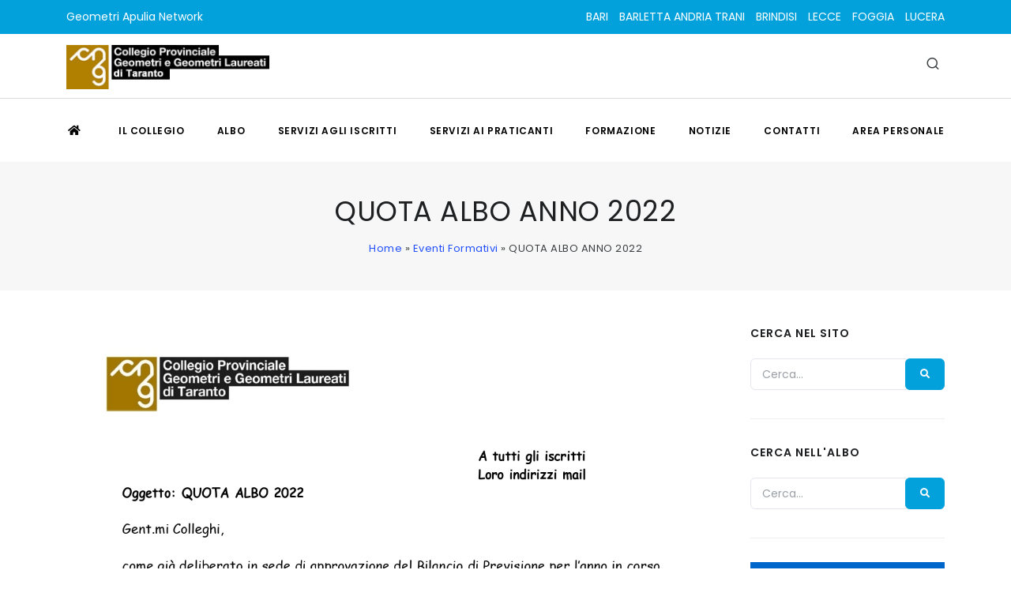

--- FILE ---
content_type: text/html; charset=UTF-8
request_url: https://www.geometritaranto.it/eventi-formativi/quota-albo-anno-2022/
body_size: 12846
content:

<!DOCTYPE HTML>
<html>
<head>
    <meta charset="utf-8">
    <meta http-equiv="x-ua-compatible" content="ie=edge">
    <meta name="viewport" content="width=device-width, initial-scale=1"/>
    <title>Collegio Provinciale dei Geometri e Geometri Laureati di Taranto</title>
    
    <link href="https://www.geometritaranto.it/wp-content/themes/collegiotaranto-theme/images/favicon.png" rel="shortcut icon" type="image/x-icon">
    
    <!--IUB-COOKIE-SKIP-START--><script type="text/javascript">
var _iub = _iub || [];
_iub.csConfiguration = {"askConsentAtCookiePolicyUpdate":true,"perPurposeConsent":true,"preferenceCookie":{"expireAfter":180},"reloadOnConsent":true,"siteId":3635500,"whitelabel":false,"cookiePolicyId":71282154,"lang":"it", "banner":{ "acceptButtonCaptionColor":"#FFFFFF","acceptButtonColor":"#02A1DB","acceptButtonDisplay":true,"closeButtonDisplay":false,"continueWithoutAcceptingButtonDisplay":true,"customizeButtonDisplay":true,"explicitWithdrawal":true,"listPurposes":true,"ownerName":"Collegio dei Geometri e Geometri Laureati della Provincia di Taranto","position":"float-bottom-right","rejectButtonCaptionColor":"#FFFFFF","rejectButtonColor":"#02A1DB","rejectButtonDisplay":true,"showPurposesToggles":true,"showTotalNumberOfProviders":true }};
</script>
<script type="text/javascript" src="https://cs.iubenda.com/autoblocking/3635500.js"></script>
<script type="text/javascript" src="//cdn.iubenda.com/cs/iubenda_cs.js" charset="UTF-8" async></script>

			<script>
				var iCallback = function() {};
				var _iub = _iub || {};

				if ( typeof _iub.csConfiguration != 'undefined' ) {
					if ( 'callback' in _iub.csConfiguration ) {
						if ( 'onConsentGiven' in _iub.csConfiguration.callback )
							iCallback = _iub.csConfiguration.callback.onConsentGiven;

						_iub.csConfiguration.callback.onConsentGiven = function() {
							iCallback();

							/* separator */
							jQuery('noscript._no_script_iub').each(function (a, b) { var el = jQuery(b); el.after(el.html()); });
						}
					}
				}
			</script><!--IUB-COOKIE-SKIP-END--><style>
#wpadminbar #wp-admin-bar-wsm_free_top_button .ab-icon:before {
	content: "\f239";
	color: #FF9800;
	top: 3px;
}
</style><meta name='robots' content='index, follow, max-image-preview:large, max-snippet:-1, max-video-preview:-1' />

	<!-- This site is optimized with the Yoast SEO plugin v19.2 - https://yoast.com/wordpress/plugins/seo/ -->
	<title>QUOTA ALBO ANNO 2022 - Collegio Provinciale dei Geometri e Geometri Laureati di Taranto</title>
	<link rel="canonical" href="https://www.geometritaranto.it/eventi-formativi/quota-albo-anno-2022/" />
	<meta property="og:locale" content="it_IT" />
	<meta property="og:type" content="article" />
	<meta property="og:title" content="QUOTA ALBO ANNO 2022 - Collegio Provinciale dei Geometri e Geometri Laureati di Taranto" />
	<meta property="og:description" content="PUBBLICHIAMO IMPORTANTE COMUNICAZIONE A FIRMA DEL PRESIDENTE DEL COLLEGIO PROVINCIALE DI TARANTO RELATIVA ALLE SCADENZE DELLA QUOTA ALBO 2022   " />
	<meta property="og:url" content="https://www.geometritaranto.it/eventi-formativi/quota-albo-anno-2022/" />
	<meta property="og:site_name" content="Collegio Provinciale dei Geometri e Geometri Laureati di Taranto" />
	<meta property="article:published_time" content="2022-03-16T08:34:01+00:00" />
	<meta property="article:modified_time" content="2022-03-29T07:37:28+00:00" />
	<meta property="og:image" content="https://www.geometritaranto.it/wp-content/uploads/2022/03/9de29084b1a4a9f1d8f48c35cfb15fc5.jpg" />
	<meta property="og:image:width" content="1240" />
	<meta property="og:image:height" content="1755" />
	<meta property="og:image:type" content="image/jpeg" />
	<meta name="author" content="segreteria" />
	<meta name="twitter:card" content="summary_large_image" />
	<meta name="twitter:label1" content="Scritto da" />
	<meta name="twitter:data1" content="segreteria" />
	<script type="application/ld+json" class="yoast-schema-graph">{"@context":"https://schema.org","@graph":[{"@type":"Organization","@id":"https://www.geometritaranto.it/#organization","name":"Collegio dei Geometri e Geometri Laureati di Taranto","url":"https://www.geometritaranto.it/","sameAs":[],"logo":{"@type":"ImageObject","inLanguage":"it-IT","@id":"https://www.geometritaranto.it/#/schema/logo/image/","url":"https://www.geometritaranto.it/wp-content/uploads/2022/02/logo.png","contentUrl":"https://www.geometritaranto.it/wp-content/uploads/2022/02/logo.png","width":269,"height":59,"caption":"Collegio dei Geometri e Geometri Laureati di Taranto"},"image":{"@id":"https://www.geometritaranto.it/#/schema/logo/image/"}},{"@type":"WebSite","@id":"https://www.geometritaranto.it/#website","url":"https://www.geometritaranto.it/","name":"Collegio Provinciale dei Geometri e Geometri Laureati di Taranto","description":"","publisher":{"@id":"https://www.geometritaranto.it/#organization"},"potentialAction":[{"@type":"SearchAction","target":{"@type":"EntryPoint","urlTemplate":"https://www.geometritaranto.it/?s={search_term_string}"},"query-input":"required name=search_term_string"}],"inLanguage":"it-IT"},{"@type":"ImageObject","inLanguage":"it-IT","@id":"https://www.geometritaranto.it/eventi-formativi/quota-albo-anno-2022/#primaryimage","url":"https://www.geometritaranto.it/wp-content/uploads/2022/03/9de29084b1a4a9f1d8f48c35cfb15fc5.jpg","contentUrl":"https://www.geometritaranto.it/wp-content/uploads/2022/03/9de29084b1a4a9f1d8f48c35cfb15fc5.jpg","width":1240,"height":1755},{"@type":"WebPage","@id":"https://www.geometritaranto.it/eventi-formativi/quota-albo-anno-2022/#webpage","url":"https://www.geometritaranto.it/eventi-formativi/quota-albo-anno-2022/","name":"QUOTA ALBO ANNO 2022 - Collegio Provinciale dei Geometri e Geometri Laureati di Taranto","isPartOf":{"@id":"https://www.geometritaranto.it/#website"},"primaryImageOfPage":{"@id":"https://www.geometritaranto.it/eventi-formativi/quota-albo-anno-2022/#primaryimage"},"datePublished":"2022-03-16T08:34:01+00:00","dateModified":"2022-03-29T07:37:28+00:00","breadcrumb":{"@id":"https://www.geometritaranto.it/eventi-formativi/quota-albo-anno-2022/#breadcrumb"},"inLanguage":"it-IT","potentialAction":[{"@type":"ReadAction","target":["https://www.geometritaranto.it/eventi-formativi/quota-albo-anno-2022/"]}]},{"@type":"BreadcrumbList","@id":"https://www.geometritaranto.it/eventi-formativi/quota-albo-anno-2022/#breadcrumb","itemListElement":[{"@type":"ListItem","position":1,"name":"Home","item":"https://www.geometritaranto.it/"},{"@type":"ListItem","position":2,"name":"Eventi Formativi","item":"https://www.geometritaranto.it/eventi-formativi/"},{"@type":"ListItem","position":3,"name":"QUOTA ALBO ANNO 2022"}]},{"@type":"Article","@id":"https://www.geometritaranto.it/eventi-formativi/quota-albo-anno-2022/#article","isPartOf":{"@id":"https://www.geometritaranto.it/eventi-formativi/quota-albo-anno-2022/#webpage"},"author":{"name":"segreteria","@id":"https://www.geometritaranto.it/#/schema/person/93c9f804fa6680af4b31271e01088521"},"headline":"QUOTA ALBO ANNO 2022","datePublished":"2022-03-16T08:34:01+00:00","dateModified":"2022-03-29T07:37:28+00:00","mainEntityOfPage":{"@id":"https://www.geometritaranto.it/eventi-formativi/quota-albo-anno-2022/#webpage"},"wordCount":21,"publisher":{"@id":"https://www.geometritaranto.it/#organization"},"image":{"@id":"https://www.geometritaranto.it/eventi-formativi/quota-albo-anno-2022/#primaryimage"},"thumbnailUrl":"https://www.geometritaranto.it/wp-content/uploads/2022/03/9de29084b1a4a9f1d8f48c35cfb15fc5.jpg","articleSection":["Eventi Formativi"],"inLanguage":"it-IT"},{"@type":"Person","@id":"https://www.geometritaranto.it/#/schema/person/93c9f804fa6680af4b31271e01088521","name":"segreteria"}]}</script>
	<!-- / Yoast SEO plugin. -->


<link rel="manifest" href="https://www.geometritaranto.it/pwa-manifest.json">
<link rel="apple-touch-screenshots-precomposed" sizes="512x512" href="https://www.geometritaranto.it/wp-content/uploads/2022/07/512-2.png">
<link rel="apple-touch-icon-precomposed" sizes="192x192" href="https://www.geometritaranto.it/wp-content/uploads/2022/07/192-1.png">
<link rel='dns-prefetch' href='//www.google.com' />
<link rel="alternate" title="oEmbed (JSON)" type="application/json+oembed" href="https://www.geometritaranto.it/wp-json/oembed/1.0/embed?url=https%3A%2F%2Fwww.geometritaranto.it%2Feventi-formativi%2Fquota-albo-anno-2022%2F" />
<link rel="alternate" title="oEmbed (XML)" type="text/xml+oembed" href="https://www.geometritaranto.it/wp-json/oembed/1.0/embed?url=https%3A%2F%2Fwww.geometritaranto.it%2Feventi-formativi%2Fquota-albo-anno-2022%2F&#038;format=xml" />
<style id='wp-img-auto-sizes-contain-inline-css' type='text/css'>
img:is([sizes=auto i],[sizes^="auto," i]){contain-intrinsic-size:3000px 1500px}
/*# sourceURL=wp-img-auto-sizes-contain-inline-css */
</style>
<style id='wp-emoji-styles-inline-css' type='text/css'>

	img.wp-smiley, img.emoji {
		display: inline !important;
		border: none !important;
		box-shadow: none !important;
		height: 1em !important;
		width: 1em !important;
		margin: 0 0.07em !important;
		vertical-align: -0.1em !important;
		background: none !important;
		padding: 0 !important;
	}
/*# sourceURL=wp-emoji-styles-inline-css */
</style>
<style id='wp-block-library-inline-css' type='text/css'>
:root{--wp-block-synced-color:#7a00df;--wp-block-synced-color--rgb:122,0,223;--wp-bound-block-color:var(--wp-block-synced-color);--wp-editor-canvas-background:#ddd;--wp-admin-theme-color:#007cba;--wp-admin-theme-color--rgb:0,124,186;--wp-admin-theme-color-darker-10:#006ba1;--wp-admin-theme-color-darker-10--rgb:0,107,160.5;--wp-admin-theme-color-darker-20:#005a87;--wp-admin-theme-color-darker-20--rgb:0,90,135;--wp-admin-border-width-focus:2px}@media (min-resolution:192dpi){:root{--wp-admin-border-width-focus:1.5px}}.wp-element-button{cursor:pointer}:root .has-very-light-gray-background-color{background-color:#eee}:root .has-very-dark-gray-background-color{background-color:#313131}:root .has-very-light-gray-color{color:#eee}:root .has-very-dark-gray-color{color:#313131}:root .has-vivid-green-cyan-to-vivid-cyan-blue-gradient-background{background:linear-gradient(135deg,#00d084,#0693e3)}:root .has-purple-crush-gradient-background{background:linear-gradient(135deg,#34e2e4,#4721fb 50%,#ab1dfe)}:root .has-hazy-dawn-gradient-background{background:linear-gradient(135deg,#faaca8,#dad0ec)}:root .has-subdued-olive-gradient-background{background:linear-gradient(135deg,#fafae1,#67a671)}:root .has-atomic-cream-gradient-background{background:linear-gradient(135deg,#fdd79a,#004a59)}:root .has-nightshade-gradient-background{background:linear-gradient(135deg,#330968,#31cdcf)}:root .has-midnight-gradient-background{background:linear-gradient(135deg,#020381,#2874fc)}:root{--wp--preset--font-size--normal:16px;--wp--preset--font-size--huge:42px}.has-regular-font-size{font-size:1em}.has-larger-font-size{font-size:2.625em}.has-normal-font-size{font-size:var(--wp--preset--font-size--normal)}.has-huge-font-size{font-size:var(--wp--preset--font-size--huge)}.has-text-align-center{text-align:center}.has-text-align-left{text-align:left}.has-text-align-right{text-align:right}.has-fit-text{white-space:nowrap!important}#end-resizable-editor-section{display:none}.aligncenter{clear:both}.items-justified-left{justify-content:flex-start}.items-justified-center{justify-content:center}.items-justified-right{justify-content:flex-end}.items-justified-space-between{justify-content:space-between}.screen-reader-text{border:0;clip-path:inset(50%);height:1px;margin:-1px;overflow:hidden;padding:0;position:absolute;width:1px;word-wrap:normal!important}.screen-reader-text:focus{background-color:#ddd;clip-path:none;color:#444;display:block;font-size:1em;height:auto;left:5px;line-height:normal;padding:15px 23px 14px;text-decoration:none;top:5px;width:auto;z-index:100000}html :where(.has-border-color){border-style:solid}html :where([style*=border-top-color]){border-top-style:solid}html :where([style*=border-right-color]){border-right-style:solid}html :where([style*=border-bottom-color]){border-bottom-style:solid}html :where([style*=border-left-color]){border-left-style:solid}html :where([style*=border-width]){border-style:solid}html :where([style*=border-top-width]){border-top-style:solid}html :where([style*=border-right-width]){border-right-style:solid}html :where([style*=border-bottom-width]){border-bottom-style:solid}html :where([style*=border-left-width]){border-left-style:solid}html :where(img[class*=wp-image-]){height:auto;max-width:100%}:where(figure){margin:0 0 1em}html :where(.is-position-sticky){--wp-admin--admin-bar--position-offset:var(--wp-admin--admin-bar--height,0px)}@media screen and (max-width:600px){html :where(.is-position-sticky){--wp-admin--admin-bar--position-offset:0px}}

/*# sourceURL=wp-block-library-inline-css */
</style><style id='global-styles-inline-css' type='text/css'>
:root{--wp--preset--aspect-ratio--square: 1;--wp--preset--aspect-ratio--4-3: 4/3;--wp--preset--aspect-ratio--3-4: 3/4;--wp--preset--aspect-ratio--3-2: 3/2;--wp--preset--aspect-ratio--2-3: 2/3;--wp--preset--aspect-ratio--16-9: 16/9;--wp--preset--aspect-ratio--9-16: 9/16;--wp--preset--color--black: #000000;--wp--preset--color--cyan-bluish-gray: #abb8c3;--wp--preset--color--white: #ffffff;--wp--preset--color--pale-pink: #f78da7;--wp--preset--color--vivid-red: #cf2e2e;--wp--preset--color--luminous-vivid-orange: #ff6900;--wp--preset--color--luminous-vivid-amber: #fcb900;--wp--preset--color--light-green-cyan: #7bdcb5;--wp--preset--color--vivid-green-cyan: #00d084;--wp--preset--color--pale-cyan-blue: #8ed1fc;--wp--preset--color--vivid-cyan-blue: #0693e3;--wp--preset--color--vivid-purple: #9b51e0;--wp--preset--gradient--vivid-cyan-blue-to-vivid-purple: linear-gradient(135deg,rgb(6,147,227) 0%,rgb(155,81,224) 100%);--wp--preset--gradient--light-green-cyan-to-vivid-green-cyan: linear-gradient(135deg,rgb(122,220,180) 0%,rgb(0,208,130) 100%);--wp--preset--gradient--luminous-vivid-amber-to-luminous-vivid-orange: linear-gradient(135deg,rgb(252,185,0) 0%,rgb(255,105,0) 100%);--wp--preset--gradient--luminous-vivid-orange-to-vivid-red: linear-gradient(135deg,rgb(255,105,0) 0%,rgb(207,46,46) 100%);--wp--preset--gradient--very-light-gray-to-cyan-bluish-gray: linear-gradient(135deg,rgb(238,238,238) 0%,rgb(169,184,195) 100%);--wp--preset--gradient--cool-to-warm-spectrum: linear-gradient(135deg,rgb(74,234,220) 0%,rgb(151,120,209) 20%,rgb(207,42,186) 40%,rgb(238,44,130) 60%,rgb(251,105,98) 80%,rgb(254,248,76) 100%);--wp--preset--gradient--blush-light-purple: linear-gradient(135deg,rgb(255,206,236) 0%,rgb(152,150,240) 100%);--wp--preset--gradient--blush-bordeaux: linear-gradient(135deg,rgb(254,205,165) 0%,rgb(254,45,45) 50%,rgb(107,0,62) 100%);--wp--preset--gradient--luminous-dusk: linear-gradient(135deg,rgb(255,203,112) 0%,rgb(199,81,192) 50%,rgb(65,88,208) 100%);--wp--preset--gradient--pale-ocean: linear-gradient(135deg,rgb(255,245,203) 0%,rgb(182,227,212) 50%,rgb(51,167,181) 100%);--wp--preset--gradient--electric-grass: linear-gradient(135deg,rgb(202,248,128) 0%,rgb(113,206,126) 100%);--wp--preset--gradient--midnight: linear-gradient(135deg,rgb(2,3,129) 0%,rgb(40,116,252) 100%);--wp--preset--font-size--small: 13px;--wp--preset--font-size--medium: 20px;--wp--preset--font-size--large: 36px;--wp--preset--font-size--x-large: 42px;--wp--preset--spacing--20: 0.44rem;--wp--preset--spacing--30: 0.67rem;--wp--preset--spacing--40: 1rem;--wp--preset--spacing--50: 1.5rem;--wp--preset--spacing--60: 2.25rem;--wp--preset--spacing--70: 3.38rem;--wp--preset--spacing--80: 5.06rem;--wp--preset--shadow--natural: 6px 6px 9px rgba(0, 0, 0, 0.2);--wp--preset--shadow--deep: 12px 12px 50px rgba(0, 0, 0, 0.4);--wp--preset--shadow--sharp: 6px 6px 0px rgba(0, 0, 0, 0.2);--wp--preset--shadow--outlined: 6px 6px 0px -3px rgb(255, 255, 255), 6px 6px rgb(0, 0, 0);--wp--preset--shadow--crisp: 6px 6px 0px rgb(0, 0, 0);}:where(.is-layout-flex){gap: 0.5em;}:where(.is-layout-grid){gap: 0.5em;}body .is-layout-flex{display: flex;}.is-layout-flex{flex-wrap: wrap;align-items: center;}.is-layout-flex > :is(*, div){margin: 0;}body .is-layout-grid{display: grid;}.is-layout-grid > :is(*, div){margin: 0;}:where(.wp-block-columns.is-layout-flex){gap: 2em;}:where(.wp-block-columns.is-layout-grid){gap: 2em;}:where(.wp-block-post-template.is-layout-flex){gap: 1.25em;}:where(.wp-block-post-template.is-layout-grid){gap: 1.25em;}.has-black-color{color: var(--wp--preset--color--black) !important;}.has-cyan-bluish-gray-color{color: var(--wp--preset--color--cyan-bluish-gray) !important;}.has-white-color{color: var(--wp--preset--color--white) !important;}.has-pale-pink-color{color: var(--wp--preset--color--pale-pink) !important;}.has-vivid-red-color{color: var(--wp--preset--color--vivid-red) !important;}.has-luminous-vivid-orange-color{color: var(--wp--preset--color--luminous-vivid-orange) !important;}.has-luminous-vivid-amber-color{color: var(--wp--preset--color--luminous-vivid-amber) !important;}.has-light-green-cyan-color{color: var(--wp--preset--color--light-green-cyan) !important;}.has-vivid-green-cyan-color{color: var(--wp--preset--color--vivid-green-cyan) !important;}.has-pale-cyan-blue-color{color: var(--wp--preset--color--pale-cyan-blue) !important;}.has-vivid-cyan-blue-color{color: var(--wp--preset--color--vivid-cyan-blue) !important;}.has-vivid-purple-color{color: var(--wp--preset--color--vivid-purple) !important;}.has-black-background-color{background-color: var(--wp--preset--color--black) !important;}.has-cyan-bluish-gray-background-color{background-color: var(--wp--preset--color--cyan-bluish-gray) !important;}.has-white-background-color{background-color: var(--wp--preset--color--white) !important;}.has-pale-pink-background-color{background-color: var(--wp--preset--color--pale-pink) !important;}.has-vivid-red-background-color{background-color: var(--wp--preset--color--vivid-red) !important;}.has-luminous-vivid-orange-background-color{background-color: var(--wp--preset--color--luminous-vivid-orange) !important;}.has-luminous-vivid-amber-background-color{background-color: var(--wp--preset--color--luminous-vivid-amber) !important;}.has-light-green-cyan-background-color{background-color: var(--wp--preset--color--light-green-cyan) !important;}.has-vivid-green-cyan-background-color{background-color: var(--wp--preset--color--vivid-green-cyan) !important;}.has-pale-cyan-blue-background-color{background-color: var(--wp--preset--color--pale-cyan-blue) !important;}.has-vivid-cyan-blue-background-color{background-color: var(--wp--preset--color--vivid-cyan-blue) !important;}.has-vivid-purple-background-color{background-color: var(--wp--preset--color--vivid-purple) !important;}.has-black-border-color{border-color: var(--wp--preset--color--black) !important;}.has-cyan-bluish-gray-border-color{border-color: var(--wp--preset--color--cyan-bluish-gray) !important;}.has-white-border-color{border-color: var(--wp--preset--color--white) !important;}.has-pale-pink-border-color{border-color: var(--wp--preset--color--pale-pink) !important;}.has-vivid-red-border-color{border-color: var(--wp--preset--color--vivid-red) !important;}.has-luminous-vivid-orange-border-color{border-color: var(--wp--preset--color--luminous-vivid-orange) !important;}.has-luminous-vivid-amber-border-color{border-color: var(--wp--preset--color--luminous-vivid-amber) !important;}.has-light-green-cyan-border-color{border-color: var(--wp--preset--color--light-green-cyan) !important;}.has-vivid-green-cyan-border-color{border-color: var(--wp--preset--color--vivid-green-cyan) !important;}.has-pale-cyan-blue-border-color{border-color: var(--wp--preset--color--pale-cyan-blue) !important;}.has-vivid-cyan-blue-border-color{border-color: var(--wp--preset--color--vivid-cyan-blue) !important;}.has-vivid-purple-border-color{border-color: var(--wp--preset--color--vivid-purple) !important;}.has-vivid-cyan-blue-to-vivid-purple-gradient-background{background: var(--wp--preset--gradient--vivid-cyan-blue-to-vivid-purple) !important;}.has-light-green-cyan-to-vivid-green-cyan-gradient-background{background: var(--wp--preset--gradient--light-green-cyan-to-vivid-green-cyan) !important;}.has-luminous-vivid-amber-to-luminous-vivid-orange-gradient-background{background: var(--wp--preset--gradient--luminous-vivid-amber-to-luminous-vivid-orange) !important;}.has-luminous-vivid-orange-to-vivid-red-gradient-background{background: var(--wp--preset--gradient--luminous-vivid-orange-to-vivid-red) !important;}.has-very-light-gray-to-cyan-bluish-gray-gradient-background{background: var(--wp--preset--gradient--very-light-gray-to-cyan-bluish-gray) !important;}.has-cool-to-warm-spectrum-gradient-background{background: var(--wp--preset--gradient--cool-to-warm-spectrum) !important;}.has-blush-light-purple-gradient-background{background: var(--wp--preset--gradient--blush-light-purple) !important;}.has-blush-bordeaux-gradient-background{background: var(--wp--preset--gradient--blush-bordeaux) !important;}.has-luminous-dusk-gradient-background{background: var(--wp--preset--gradient--luminous-dusk) !important;}.has-pale-ocean-gradient-background{background: var(--wp--preset--gradient--pale-ocean) !important;}.has-electric-grass-gradient-background{background: var(--wp--preset--gradient--electric-grass) !important;}.has-midnight-gradient-background{background: var(--wp--preset--gradient--midnight) !important;}.has-small-font-size{font-size: var(--wp--preset--font-size--small) !important;}.has-medium-font-size{font-size: var(--wp--preset--font-size--medium) !important;}.has-large-font-size{font-size: var(--wp--preset--font-size--large) !important;}.has-x-large-font-size{font-size: var(--wp--preset--font-size--x-large) !important;}
/*# sourceURL=global-styles-inline-css */
</style>

<style id='classic-theme-styles-inline-css' type='text/css'>
/*! This file is auto-generated */
.wp-block-button__link{color:#fff;background-color:#32373c;border-radius:9999px;box-shadow:none;text-decoration:none;padding:calc(.667em + 2px) calc(1.333em + 2px);font-size:1.125em}.wp-block-file__button{background:#32373c;color:#fff;text-decoration:none}
/*# sourceURL=/wp-includes/css/classic-themes.min.css */
</style>
<link rel='stylesheet' id='contact-form-7-css' href='https://www.geometritaranto.it/wp-content/plugins/contact-form-7/includes/css/styles.css?ver=5.6' type='text/css' media='all' />
<link rel='stylesheet' id='wsm-style-css' href='https://www.geometritaranto.it/wp-content/plugins/wp-stats-manager/css/style.css?ver=1.2' type='text/css' media='all' />
<link rel='stylesheet' id='plugins-css' href='https://www.geometritaranto.it/wp-content/themes/collegiotaranto-theme/css/plugins.css?ver=1.0' type='text/css' media='all' />
<link rel='stylesheet' id='style-css' href='https://www.geometritaranto.it/wp-content/themes/collegiotaranto-theme/css/style.css?ver=1.0' type='text/css' media='all' />
<link rel='stylesheet' id='datatables-css' href='https://www.geometritaranto.it/wp-content/themes/collegiotaranto-theme/css/datatables.min.css?ver=1.0' type='text/css' media='all' />
<link rel='stylesheet' id='fileinput-css' href='https://www.geometritaranto.it/wp-content/themes/collegiotaranto-theme/css/fileinput.min.css?ver=1.0' type='text/css' media='all' />
<link rel='stylesheet' id='custom-css' href='https://www.geometritaranto.it/wp-content/themes/collegiotaranto-theme/css/lnw.css?ver=1.0' type='text/css' media='all' />
<link rel='stylesheet' id='newsletter-css' href='https://www.geometritaranto.it/wp-content/plugins/newsletter/style.css?ver=7.4.7' type='text/css' media='all' />
<link rel='stylesheet' id='pwaforwp-style-css' href='https://www.geometritaranto.it/wp-content/plugins/pwa-for-wp/assets/css/pwaforwp-main.min.css?ver=1.7.47' type='text/css' media='all' />
<link rel='stylesheet' id='um_fonticons_ii-css' href='https://www.geometritaranto.it/wp-content/plugins/ultimate-member/assets/css/um-fonticons-ii.css?ver=2.4.1' type='text/css' media='all' />
<link rel='stylesheet' id='um_fonticons_fa-css' href='https://www.geometritaranto.it/wp-content/plugins/ultimate-member/assets/css/um-fonticons-fa.css?ver=2.4.1' type='text/css' media='all' />
<link rel='stylesheet' id='select2-css' href='https://www.geometritaranto.it/wp-content/plugins/ultimate-member/assets/css/select2/select2.min.css?ver=4.0.13' type='text/css' media='all' />
<link rel='stylesheet' id='um_crop-css' href='https://www.geometritaranto.it/wp-content/plugins/ultimate-member/assets/css/um-crop.css?ver=2.4.1' type='text/css' media='all' />
<link rel='stylesheet' id='um_modal-css' href='https://www.geometritaranto.it/wp-content/plugins/ultimate-member/assets/css/um-modal.css?ver=2.4.1' type='text/css' media='all' />
<link rel='stylesheet' id='um_styles-css' href='https://www.geometritaranto.it/wp-content/plugins/ultimate-member/assets/css/um-styles.css?ver=2.4.1' type='text/css' media='all' />
<link rel='stylesheet' id='um_profile-css' href='https://www.geometritaranto.it/wp-content/plugins/ultimate-member/assets/css/um-profile.css?ver=2.4.1' type='text/css' media='all' />
<link rel='stylesheet' id='um_account-css' href='https://www.geometritaranto.it/wp-content/plugins/ultimate-member/assets/css/um-account.css?ver=2.4.1' type='text/css' media='all' />
<link rel='stylesheet' id='um_misc-css' href='https://www.geometritaranto.it/wp-content/plugins/ultimate-member/assets/css/um-misc.css?ver=2.4.1' type='text/css' media='all' />
<link rel='stylesheet' id='um_fileupload-css' href='https://www.geometritaranto.it/wp-content/plugins/ultimate-member/assets/css/um-fileupload.css?ver=2.4.1' type='text/css' media='all' />
<link rel='stylesheet' id='um_datetime-css' href='https://www.geometritaranto.it/wp-content/plugins/ultimate-member/assets/css/pickadate/default.css?ver=2.4.1' type='text/css' media='all' />
<link rel='stylesheet' id='um_datetime_date-css' href='https://www.geometritaranto.it/wp-content/plugins/ultimate-member/assets/css/pickadate/default.date.css?ver=2.4.1' type='text/css' media='all' />
<link rel='stylesheet' id='um_datetime_time-css' href='https://www.geometritaranto.it/wp-content/plugins/ultimate-member/assets/css/pickadate/default.time.css?ver=2.4.1' type='text/css' media='all' />
<link rel='stylesheet' id='um_raty-css' href='https://www.geometritaranto.it/wp-content/plugins/ultimate-member/assets/css/um-raty.css?ver=2.4.1' type='text/css' media='all' />
<link rel='stylesheet' id='um_scrollbar-css' href='https://www.geometritaranto.it/wp-content/plugins/ultimate-member/assets/css/simplebar.css?ver=2.4.1' type='text/css' media='all' />
<link rel='stylesheet' id='um_tipsy-css' href='https://www.geometritaranto.it/wp-content/plugins/ultimate-member/assets/css/um-tipsy.css?ver=2.4.1' type='text/css' media='all' />
<link rel='stylesheet' id='um_responsive-css' href='https://www.geometritaranto.it/wp-content/plugins/ultimate-member/assets/css/um-responsive.css?ver=2.4.1' type='text/css' media='all' />
<link rel='stylesheet' id='um_default_css-css' href='https://www.geometritaranto.it/wp-content/plugins/ultimate-member/assets/css/um-old-default.css?ver=2.4.1' type='text/css' media='all' />
<script type="text/javascript" src="https://www.geometritaranto.it/wp-includes/js/jquery/jquery.min.js?ver=3.7.1" id="jquery-core-js"></script>
<script type="text/javascript" src="https://www.geometritaranto.it/wp-includes/js/jquery/jquery-migrate.min.js?ver=3.4.1" id="jquery-migrate-js"></script>
<script type="text/javascript" src="https://www.geometritaranto.it/wp-content/plugins/pwa-for-wp/assets/js/pwaforwp-video.js?ver=1.7.47" id="pwaforwp-video-js-js"></script>
<script type="text/javascript" src="https://www.geometritaranto.it/wp-content/plugins/ultimate-member/assets/js/um-gdpr.min.js?ver=2.4.1" id="um-gdpr-js"></script>
<link rel="https://api.w.org/" href="https://www.geometritaranto.it/wp-json/" /><link rel="alternate" title="JSON" type="application/json" href="https://www.geometritaranto.it/wp-json/wp/v2/posts/4337" /><link rel="EditURI" type="application/rsd+xml" title="RSD" href="https://www.geometritaranto.it/xmlrpc.php?rsd" />
<meta name="generator" content="WordPress 6.9" />
<link rel='shortlink' href='https://www.geometritaranto.it/?p=4337' />
	   
    <!-- Wordpress Stats Manager -->
    <script type="text/javascript">
          var _wsm = _wsm || [];
           _wsm.push(['trackPageView']);
           _wsm.push(['enableLinkTracking']);
           _wsm.push(['enableHeartBeatTimer']);
          (function() {
            var u="https://www.geometritaranto.it/wp-content/plugins/wp-stats-manager/";
            _wsm.push(['setUrlReferrer', ""]);
            _wsm.push(['setTrackerUrl',"https://www.geometritaranto.it/?wmcAction=wmcTrack"]);
            _wsm.push(['setSiteId', "1"]);
            _wsm.push(['setPageId', "4337"]);
            _wsm.push(['setWpUserId', "0"]);           
            var d=document, g=d.createElement('script'), s=d.getElementsByTagName('script')[0];
            g.type='text/javascript'; g.async=true; g.defer=true; g.src=u+'js/wsm_new.js'; s.parentNode.insertBefore(g,s);
          })();
    </script>
    <!-- End Wordpress Stats Manager Code -->
      		<style type="text/css">
			.um_request_name {
				display: none !important;
			}
		</style>
	<meta name="pwaforwp" content="wordpress-plugin"/>
        <meta name="theme-color" content="rgb(2,161,219)">
        <meta name="apple-mobile-web-app-title" content="Collegio Provinciale dei Geometri e Geometri Laureati di Taranto">
        <meta name="application-name" content="Collegio Provinciale dei Geometri e Geometri Laureati di Taranto">
        <meta name="apple-mobile-web-app-capable" content="yes">
        <meta name="apple-mobile-web-app-status-bar-style" content="default">
        <meta name="mobile-web-app-capable" content="yes">
        <meta name="apple-touch-fullscreen" content="YES">
<link rel="apple-touch-startup-image" href="https://www.geometritaranto.it/wp-content/uploads/2022/07/192-1.png">
<link rel="apple-touch-icon" sizes="192x192" href="https://www.geometritaranto.it/wp-content/uploads/2022/07/192-1.png">
<link rel="apple-touch-icon" sizes="512x512" href="https://www.geometritaranto.it/wp-content/uploads/2022/07/512-2.png">
<link rel="apple-touch-startup-image" href="https://www.geometritaranto.it/wp-content/uploads/2022/07/512-2.png">
<link rel="apple-touch-icon" sizes="512x512" href="https://www.geometritaranto.it/wp-content/uploads/2022/07/512-2.png">
<link rel="apple-touch-startup-image" href="https://www.geometritaranto.it/wp-content/uploads/2022/07/512-2.png"/>

    <!-- Global site tag (gtag.js) - Google Analytics -->
<script async src="https://www.googletagmanager.com/gtag/js?id=G-2TGTZDW0MJ"></script>
<script>
  window.dataLayer = window.dataLayer || [];
  function gtag(){dataLayer.push(arguments);}
  gtag('js', new Date());

  gtag('config', 'G-2TGTZDW0MJ', { 'anonymize_ip': true });
</script>

</head>
<body data-rsssl=1>

    <!-- Body Inner -->
    <div class="body-inner">

        <!-- Topbar -->
        <div id="topbar" class="d-none d-md-block">
            <div class="container">
                <div class="row align-items-center">
                    <div class="col-md-3">
                        <p class="text-white m-0">Geometri Apulia Network</p>
                    </div>
                    <div class="col-md-9">
                        <div class="d-flex align-items-center justify-content-end">
                                                                                        <div class="me-3">
                                    <a href="https://bari.geometriapulia.net/" class="text-light" target="_blank">
                                        BARI                                    </a>
                                </div>
                                                            <div class="me-3">
                                    <a href="https://bat.geometriapulia.net/" class="text-light" target="_blank">
                                        BARLETTA ANDRIA TRANI                                    </a>
                                </div>
                                                            <div class="me-3">
                                    <a href="https://www.collegiogeometribrindisi.it/" class="text-light" target="_blank">
                                        BRINDISI                                    </a>
                                </div>
                                                            <div class="me-3">
                                    <a href="https://lecce.geometriapulia.net/" class="text-light" target="_blank">
                                        LECCE                                    </a>
                                </div>
                                                            <div class="me-3">
                                    <a href="https://collegiogeometrifoggia.it/" class="text-light" target="_blank">
                                        FOGGIA                                    </a>
                                </div>
                                                            <div class="">
                                    <a href="https://geometrilucera.com/" class="text-light" target="_blank">
                                        LUCERA                                    </a>
                                </div>
                                                    </div>
                    </div>
                </div>
            </div>
        </div>
        <!-- end: Topbar -->

        <!-- Header -->
        <header id="header">
            <div class="header-static">
                <div class="container">
                    <div class="row">
                        <div class="col-9 col-lg-3">
                            <div id="logo">
                                <a href="/">
                                    <img src="https://www.geometritaranto.it/wp-content/uploads/2022/02/logo.png" class="img-fluid">
                                </a>
                            </div>
                        </div>
                        <div class="col-3 col-lg-9">
                            <div class="header-extras d-none d-sm-block">
                                <ul>
                                    <li class="me-0"><!-- me-sm-2 me-md-4 -->
                                        <a id="btn-search" href="#" title="Cerca nel sito">
                                            <i class="icon-search"></i>
                                        </a>
                                    </li>
                                    <li class="d-none">
                                        <a href="" target="_blank">
                                            <i class="fab fa-facebook-f"></i>
                                        </a>
                                    </li>
                                </ul>
                            </div>
                            <div id="mainMenu-trigger" class="me-3 me-md-4">
                                <a class="lines-button x">
                                    <span class="lines"></span>
                                </a>
                            </div>
                        </div>
                    </div>
                </div>
            </div>
            <div class="header-inner">
                <div class="container">
                    <!-- Search -->
                    <div id="search"><a id="btn-search-close" class="btn-search-close" aria-label="Chiudi"><i class="icon-x"></i></a>
                        <form class="search-form" action="/" method="get">
                            <input class="form-control" name="s" type="text" placeholder="Cerca..." />
                            <span class="text-muted">Premi "Enter" per cercare o "ESC" per uscire</span>
                        </form>
                    </div>
                    <!-- end: search -->
                    <!--Navigation-->
                    <div id="mainMenu">
                        <div class="container">
                            <div class="row">
                                <nav class="col-12">
                                    <ul>
<li>
<a href="/"><i class="fas fa-home"></i></a>
</li>
<li class="dropdown">
<a href="#">Il Collegio</a>
<ul class="dropdown-menu">
<li><a href="https://www.geometritaranto.it/consiglio-direttivo/">Consiglio direttivo</a></li>

<li><a href="https://www.geometritaranto.it/consiglio-di-disciplina-territoriale/">Consiglio di disciplina territoriale</a></li>

<li><a href="https://www.geometritaranto.it/commissioni/">Commissioni</a></li>

<li><a href="https://www.geometritaranto.it/documenti/">Documenti</a></li>

<li><a href="https://trasparenza.geometritaranto.it/">Amministrazione Trasparente</a></li>
</ul>
</li>
</li>
</li>
</li>
</li>
</li>
<li>
<a href="https://www.geometritaranto.it/albo-dei-geometri/">Albo</a>
</li>
<li class="dropdown">
<a href="#">Servizi agli iscritti</a>
<ul class="dropdown-menu">
<li><a href="https://www.geometritaranto.it/modulistica/">Modulistica</a></li>

<li><a href="https://www.geometritaranto.it/bandi-e-concorsi/">Bandi e Concorsi</a></li>

<li><a href="https://www.geometritaranto.it/comunicati-e-avvisi/">Comunicati e Avvisi</a></li>
</ul>
</li>
</li>
</li>
</li>
<li class="dropdown">
<a href="#">Servizi ai praticanti</a>
<ul class="dropdown-menu">
<li><a href="https://www.geometritaranto.it/modulistica-praticanti/">Modulistica</a></li>

<li><a href="https://www.geometritaranto.it/praticanti/">Comunicazioni e Avvisi</a></li>
</ul>
</li>
</li>
</li>
<li>
<a href="https://www.geometritaranto.it/eventi-formativi/">Formazione</a>
</li>
<li>
<a href="https://www.geometritaranto.it/notizie/">Notizie</a>
</li>
<li>
<a href="https://www.geometritaranto.it/contatti/">Contatti</a>
</li>
<li class="dropdown">
<a href="#">Area personale</a>
<ul class="dropdown-menu">
<li><a href="https://www.geometritaranto.it/login/">Accedi</a></li>
</ul>
</li>
</li>
</ul>
                                </nav>
                            </div>
                        </div>
                    </div>
                    <!--end: Navigation-->
                </div>
            </div>
        </header>
        <!-- end: Header -->
<section class="py-5" id="page-title">
    <div class="container">
        <div class="page-title">
            <h1>QUOTA  ALBO ANNO 2022</h1>
        </div>
        <div class="breadcrumb"><span><span><a href="https://www.geometritaranto.it/">Home</a> » <span><a href="https://www.geometritaranto.it/eventi-formativi/">Eventi Formativi</a> » <span class="breadcrumb_last" aria-current="page">QUOTA ALBO ANNO 2022</span></span></span></span></div>    </div>
</section>

<section class="py-5">
    <div class="container">
        <div class="row">
            <div class="col-12 col-lg-9 mb-5 mb-lg-0">
                                    <div class="grid-item mb-3 p-0">
                        <div class="grid-item-wrap">
                            <div class="grid-image">
                                <img src="https://www.geometritaranto.it/wp-content/uploads/2022/03/9de29084b1a4a9f1d8f48c35cfb15fc5.jpg">
                            </div>
                            <div class="grid-description">
                                <a title="QUOTA  ALBO ANNO 2022" data-lightbox="image" href="https://www.geometritaranto.it/wp-content/uploads/2022/03/9de29084b1a4a9f1d8f48c35cfb15fc5.jpg" class="btn btn-light btn-roundeded">Zoom</a>
                            </div>
                        </div>
                    </div>
                                <h2 class="mb-2">
                    QUOTA  ALBO ANNO 2022                </h2>
                <div class="post-meta-mini mb-4">
                    <span class="post-meta-date">
                        <i class="fas fa-calendar-alt"></i> 16 Mar 2022                    </span>
                </div>
                <div class="post-content">
                    <p><img fetchpriority="high" decoding="async" class=" size-full wp-image-4336" src="https://taranto2.geometriapulia.net/wp-content/uploads/2022/03/9de29084b1a4a9f1d8f48c35cfb15fc5.jpg" alt="" width="1240" height="1755" srcset="https://www.geometritaranto.it/wp-content/uploads/2022/03/9de29084b1a4a9f1d8f48c35cfb15fc5.jpg 1240w, https://www.geometritaranto.it/wp-content/uploads/2022/03/9de29084b1a4a9f1d8f48c35cfb15fc5-212x300.jpg 212w, https://www.geometritaranto.it/wp-content/uploads/2022/03/9de29084b1a4a9f1d8f48c35cfb15fc5-724x1024.jpg 724w, https://www.geometritaranto.it/wp-content/uploads/2022/03/9de29084b1a4a9f1d8f48c35cfb15fc5-768x1087.jpg 768w, https://www.geometritaranto.it/wp-content/uploads/2022/03/9de29084b1a4a9f1d8f48c35cfb15fc5-1085x1536.jpg 1085w" sizes="(max-width: 1240px) 100vw, 1240px" /></p>
<p><span style="color: #666666; font-family: source_sans_proregular, arial, sans-serif; font-size: 14px;">PUBBLICHIAMO IMPORTANTE COMUNICAZIONE A FIRMA DEL PRESIDENTE DEL COLLEGIO PROVINCIALE DI TARANTO RELATIVA ALLE</span><span style="color: #666666; font-family: source_sans_proregular, arial, sans-serif; font-size: 14px; text-decoration-line: underline;"><strong> SCADENZE DELLA QUOTA ALBO 2022 </strong></span></p>
<p><span style="color: #666666; font-family: source_sans_proregular, arial, sans-serif; font-size: 14px; text-decoration-line: underline;"><strong> </strong></span></p>
                </div>
                                                
                            </div>
            <div class="col-12 col-lg-3 sidebar sticky-sidebar">
    <div class="widget widget-newsletter">
        <form class="" action="/" role="form" method="get">
            <h4 class="widget-title">
                Cerca nel sito
            </h4>
            <div class="input-group">
                <input type="text" name="s" class="form-control" placeholder="Cerca..." value="">
                <span class="input-group-btn">
                    <button type="submit" id="widget-subscribe-submit-button" class="btn btn-primary">
                        <i class="fa fa-search"></i>
                    </button>
                </span>
            </div>
        </form>
    </div>
    
            <div class="widget widget-newsletter">
            <form class="" action="https://www.geometritaranto.it/albo-dei-geometri/" method="get" role="form">
                <h4 class="widget-title">
                    Cerca nell'Albo
                </h4>
                <div class="input-group">
                    <input type="text" name="search" class="form-control" placeholder="Cerca...">
                    <span class="input-group-btn">
                        <button type="submit" id="" class="btn btn-primary">
                            <i class="fa fa-search"></i>
                        </button>
                    </span>
                </div>
            </form>
        </div>
        
                                            <div class="widget">
                    <a href="https://taranto.geometri.plugandpay.it/" target="_blank">
                        <img src="https://www.geometritaranto.it/wp-content/uploads/2022/04/pagopa-logo-600x600.png" class="img-fluid">
                    </a>
                </div>
                                                <div class="widget">
                    <a href="http://formazione.cng.it/" target="_blank">
                        <img src="https://www.geometritaranto.it/wp-content/uploads/2022/06/d_icona-seminari-tecnici-600x600.jpg" class="img-fluid">
                    </a>
                </div>
                                                <div class="widget">
                    <a href="https://www.facebook.com/geometritaranto/" target="_blank">
                        <img src="https://www.geometritaranto.it/wp-content/uploads/2023/05/facebook.png" class="img-fluid">
                    </a>
                </div>
                            
    <div class="widget">
        <h4 class="widget-title">
            Link utili
        </h4>
        <div class="useful-links">
<div class="d-flex align-items-center">
<i class="fas fa-caret-right me-2"></i><a href="https://www.geometritaranto.it/login/">Area personale</a>
</div>
<div class="d-flex align-items-center">
<i class="fas fa-caret-right me-2"></i><a href="https://www.geometritaranto.it/albo-dei-geometri/">Albo dei geometri</a>
</div>
<div class="d-flex align-items-center">
<i class="fas fa-caret-right me-2"></i><a href="https://www.geometritaranto.it/notizie/">Notizie</a>
</div>
<div class="d-flex align-items-center">
<i class="fas fa-caret-right me-2"></i><a href="https://www.geometritaranto.it/contatti/">Contatti</a>
</div>
</div>
    </div>
</div>        </div>
    </div>
</section>


        <footer id="footer" class="inverted">
            <div class="footer-content">
                <div class="container">
                    <div class="row">
                        <div class="col-lg-4">
                            <div class="widget mb-3 mb-lg-0">
                                <img src="https://www.geometritaranto.it/wp-content/uploads/2022/02/logo.png" class="img-fluid mb-3">
                                <ul class="footer-navigation" style="list-style: none;">
<li>
<a href="/">Home</a>
</li>
<li>
<a href="https://www.geometritaranto.it/albo-dei-geometri/">Albo dei geometri</a>
</li>
<li>
<a href="https://www.geometritaranto.it/eventi-formativi/">Formazione</a>
</li>
<li>
<a href="https://trasparenza.geometritaranto.it/">Amministrazione Trasparente</a>
</li>
<li>
<a href="https://www.geometritaranto.it/contatti/">Contatti</a>
</li>
</ul>
                            </div>
                        </div>
                        <div class="col-lg-8">
                            <div class="widget widget-contact-us m-0">
                                <h4>
                                    Collegio dei Geometri e Geometri Laureati della Provincia di Taranto
                                </h4>
                                <div class="row mx-0 mb-4">
                                    <div class="col-md-6 px-0 ps-md-0 pe-md-3">
                                        <div class="footer-contacts">
                                            <div class="d-flex align-items-center">
                                                <i class="fa fa-map-marker-alt me-3"></i>
                                                <a href="https://goo.gl/maps/5sUa7GkWuFPg2PJi9" target="_blank">
                                                    VIA GOBETTI, 5/A 74121 - TARANTO (TA)                                                </a>
                                            </div>
                                            <div class="d-flex align-items-center">
                                                <i class="fa fa-phone me-3"></i>
                                                <a href="tel:+390994534573">
                                                    0994534573                                                </a>
                                            </div>
                                            <div class="d-flex align-items-center">
                                                <i class="fas fa-address-card me-3"></i>
                                                <p class="m-0">80014290730</p>
                                            </div>
                                        </div>
                                    </div>
                                    <div class="col-md-6 px-0 ps-md-3 pe-md-0">
                                        <div class="footer-contacts">
                                                                                            <div class="d-flex align-items-center text-break">
                                                    <i class="far fa-envelope me-3"></i>
                                                    <a href="mailto:geometritaranto@tiscali.it">
                                                        geometritaranto@tiscali.it                                                    </a>
                                                </div>
                                                                                            <div class="d-flex align-items-center text-break">
                                                    <i class="far fa-envelope me-3"></i>
                                                    <a href="mailto:collegio.taranto@geopec.it">
                                                        collegio.taranto@geopec.it                                                    </a>
                                                </div>
                                                                                            <div class="d-flex align-items-center text-break">
                                                    <i class="far fa-envelope me-3"></i>
                                                    <a href="mailto:consigliodisciplina.taranto@geopec.it">
                                                        consigliodisciplina.taranto@geopec.it                                                    </a>
                                                </div>
                                                                                    </div>
                                    </div>
                                </div>

                                <h4>
                                    Orari di apertura al pubblico
                                </h4>
                                <div class="row m-0">
                                                                            <div class="col-md-6 px-0 ps-md-0 pe-md-3">
                                            <div class="footer-contacts">
                                                <div class="d-flex align-items-center">
                                                    <i class="far fa-clock me-3"></i>
                                                    <p class="m-0">
                                                        dal Lunedì al Giovedì | 10:00 - 12.00                                                    </p>
                                                </div>
                                            </div>
                                        </div>
                                                                            <div class="col-md-6 px-0 ps-md-3 pe-md-0">
                                            <div class="footer-contacts">
                                                <div class="d-flex align-items-center">
                                                    <i class="far fa-clock me-3"></i>
                                                    <p class="m-0">
                                                        Sabato - Domenica | Chiuso                                                    </p>
                                                </div>
                                            </div>
                                        </div>
                                                                    </div>

                                                                    <h4 class="mt-4">
                                        Dati di fatturazione del collegio
                                    </h4>
                                    <div class="row m-0">
                                        <div class="col-12 px-0">
                                            <p>DATI FATTURAZIONE<br />
CODICE UNIVOCO: UF119Z &#8211; regime di split payment<br />
CF:80014290730</p>
                                        </div>
                                    </div>
                                                            </div>
                        </div>
                    </div>
                </div>
            </div>
            <div class="copyright-content">
                <div class="container">
                    <div class="row">
                        <div class="col-lg-8">
                            <p class="text-white mb-3 mb-lg-0">
                                &copy; Copyright 2026 - Collegio Provinciale dei Geometri e Geometri Laureati della Provincia di Taranto<br>
                                Powered by <a href="https://www.lnw.it/" target="_blank">L.n.W. Digital Strategies</a>
                            </p>
                        </div>
                        <div class="col-lg-4">
                            <p class="text-white text-lg-end">
                            <a href="https://www.iubenda.com/privacy-policy/71282154" class="iubenda-nostyle no-brand iubenda-noiframe iubenda-embed iubenda-noiframe text-light" title="Privacy Policy ">Privacy Policy</a><script type="text/javascript">(function (w,d) {var loader = function () {var s = d.createElement("script"), tag = d.getElementsByTagName("script")[0]; s.src="https://cdn.iubenda.com/iubenda.js"; tag.parentNode.insertBefore(s,tag);}; if(w.addEventListener){w.addEventListener("load", loader, false);}else if(w.attachEvent){w.attachEvent("onload", loader);}else{w.onload = loader;}})(window, document);</script> | <a href="https://www.iubenda.com/privacy-policy/71282154/cookie-policy" class="iubenda-nostyle no-brand iubenda-noiframe iubenda-embed iubenda-noiframe text-light" title="Cookie Policy ">Cookie Policy</a><script type="text/javascript">(function (w,d) {var loader = function () {var s = d.createElement("script"), tag = d.getElementsByTagName("script")[0]; s.src="https://cdn.iubenda.com/iubenda.js"; tag.parentNode.insertBefore(s,tag);}; if(w.addEventListener){w.addEventListener("load", loader, false);}else if(w.attachEvent){w.attachEvent("onload", loader);}else{w.onload = loader;}})(window, document);</script> | <a href="#" class="iubenda-cs-preferences-link">Aggiorna Preferenze Cookies</a>
                            </p>
                        </div>
                    </div>
                </div>
            </div>
        </footer>

    </div>
    <!-- end: Body Inner -->
    
    <a id="scrollTop"><i class="icon-chevron-up"></i><i class="icon-chevron-up"></i></a>
    
    
<div id="um_upload_single" style="display:none"></div>
<div id="um_view_photo" style="display:none">

	<a href="javascript:void(0);" data-action="um_remove_modal" class="um-modal-close"
	   aria-label="Close view photo modal">
		<i class="um-faicon-times"></i>
	</a>

	<div class="um-modal-body photo">
		<div class="um-modal-photo"></div>
	</div>

</div><script type="speculationrules">
{"prefetch":[{"source":"document","where":{"and":[{"href_matches":"/*"},{"not":{"href_matches":["/wp-*.php","/wp-admin/*","/wp-content/uploads/*","/wp-content/*","/wp-content/plugins/*","/wp-content/themes/collegiotaranto-theme/*","/*\\?(.+)"]}},{"not":{"selector_matches":"a[rel~=\"nofollow\"]"}},{"not":{"selector_matches":".no-prefetch, .no-prefetch a"}}]},"eagerness":"conservative"}]}
</script>
<script type="text/javascript">
        jQuery(function(){
        var arrLiveStats=[];
        var WSM_PREFIX="wsm";
		
        jQuery(".if-js-closed").removeClass("if-js-closed").addClass("closed");
                var wsmFnSiteLiveStats=function(){
                           jQuery.ajax({
                               type: "POST",
                               url: wsm_ajaxObject.ajax_url,
                               data: { action: 'liveSiteStats', requests: JSON.stringify(arrLiveStats), r: Math.random() }
                           }).done(function( strResponse ) {
                                if(strResponse!="No"){
                                    arrResponse=JSON.parse(strResponse);
                                    jQuery.each(arrResponse, function(key,value){
                                    
                                        $element= document.getElementById(key);
                                        oldValue=parseInt($element.getAttribute("data-value").replace(/,/g, ""));
                                        diff=parseInt(value.replace(/,/g, ""))-oldValue;
                                        $class="";
                                        
                                        if(diff>=0){
                                            diff="+"+diff;
                                        }else{
                                            $class="wmcRedBack";
                                        }

                                        $element.setAttribute("data-value",value);
                                        $element.innerHTML=diff;
                                        jQuery("#"+key).addClass($class).show().siblings(".wsmH2Number").text(value);
                                        
                                        if(key=="SiteUserOnline")
                                        {
                                            var onlineUserCnt = arrResponse.wsmSiteUserOnline;
                                            if(jQuery("#wsmSiteUserOnline").length)
                                            {
                                                jQuery("#wsmSiteUserOnline").attr("data-value",onlineUserCnt);   jQuery("#wsmSiteUserOnline").next(".wsmH2Number").html("<a target=\"_blank\" href=\"?page=wsm_traffic&subPage=UsersOnline&subTab=summary\">"+onlineUserCnt+"</a>");
                                            }
                                        }
                                    });
                                    setTimeout(function() {
                                        jQuery.each(arrResponse, function(key,value){
                                            jQuery("#"+key).removeClass("wmcRedBack").hide();
                                        });
                                    }, 1500);
                                }
                           });
                       }
                       if(arrLiveStats.length>0){
                          setInterval(wsmFnSiteLiveStats, 10000);
                       }});
        </script><script type="text/javascript" src="https://www.geometritaranto.it/wp-includes/js/dist/vendor/wp-polyfill.min.js?ver=3.15.0" id="wp-polyfill-js"></script>
<script type="text/javascript" id="contact-form-7-js-extra">
/* <![CDATA[ */
var wpcf7 = {"api":{"root":"https://www.geometritaranto.it/wp-json/","namespace":"contact-form-7/v1"}};
//# sourceURL=contact-form-7-js-extra
/* ]]> */
</script>
<script type="text/javascript" src="https://www.geometritaranto.it/wp-content/plugins/contact-form-7/includes/js/index.js?ver=5.6" id="contact-form-7-js"></script>
<script type="text/javascript" src="https://www.geometritaranto.it/wp-content/themes/collegiotaranto-theme/js/plugins.js?ver=1.0" id="plugins-js"></script>
<script type="text/javascript" src="https://www.geometritaranto.it/wp-content/themes/collegiotaranto-theme/js/functions.js?ver=1.0" id="functions-js"></script>
<script type="text/javascript" src="https://www.geometritaranto.it/wp-content/themes/collegiotaranto-theme/js/datatables.min.js?ver=1.0" id="datatables-js"></script>
<script type="text/javascript" src="https://www.geometritaranto.it/wp-content/themes/collegiotaranto-theme/js/fileinput.min.js?ver=1.0" id="fileinput-js"></script>
<script type="text/javascript" src="https://www.geometritaranto.it/wp-content/themes/collegiotaranto-theme/js/locales/it.js?ver=1.0" id="fileinput_it-js"></script>
<script type="text/javascript" src="https://www.geometritaranto.it/wp-content/themes/collegiotaranto-theme/js/lnw.js?ver=1.0" id="custom-js"></script>
<script type="text/javascript" src="https://www.google.com/recaptcha/api.js?render=6Lft0KYgAAAAABnF80Ju32YT-NqWJuJXnXhWH914&amp;ver=3.0" id="google-recaptcha-js"></script>
<script type="text/javascript" id="wpcf7-recaptcha-js-extra">
/* <![CDATA[ */
var wpcf7_recaptcha = {"sitekey":"6Lft0KYgAAAAABnF80Ju32YT-NqWJuJXnXhWH914","actions":{"homepage":"homepage","contactform":"contactform"}};
//# sourceURL=wpcf7-recaptcha-js-extra
/* ]]> */
</script>
<script type="text/javascript" src="https://www.geometritaranto.it/wp-content/plugins/contact-form-7/modules/recaptcha/index.js?ver=5.6" id="wpcf7-recaptcha-js"></script>
<script type="text/javascript" src="https://www.geometritaranto.it/pwa-register-sw.js?ver=1.7.47" id="pwa-main-script-js"></script>
<script type="text/javascript" src="https://www.geometritaranto.it/wp-content/plugins/ultimate-member/assets/js/select2/select2.full.min.js?ver=4.0.13" id="select2-js"></script>
<script type="text/javascript" src="https://www.geometritaranto.it/wp-includes/js/underscore.min.js?ver=1.13.7" id="underscore-js"></script>
<script type="text/javascript" id="wp-util-js-extra">
/* <![CDATA[ */
var _wpUtilSettings = {"ajax":{"url":"/wp-admin/admin-ajax.php"}};
//# sourceURL=wp-util-js-extra
/* ]]> */
</script>
<script type="text/javascript" src="https://www.geometritaranto.it/wp-includes/js/wp-util.min.js?ver=6.9" id="wp-util-js"></script>
<script type="text/javascript" src="https://www.geometritaranto.it/wp-content/plugins/ultimate-member/assets/js/um-crop.min.js?ver=2.4.1" id="um_crop-js"></script>
<script type="text/javascript" src="https://www.geometritaranto.it/wp-content/plugins/ultimate-member/assets/js/um-modal.min.js?ver=2.4.1" id="um_modal-js"></script>
<script type="text/javascript" src="https://www.geometritaranto.it/wp-content/plugins/ultimate-member/assets/js/um-jquery-form.min.js?ver=2.4.1" id="um_jquery_form-js"></script>
<script type="text/javascript" src="https://www.geometritaranto.it/wp-content/plugins/ultimate-member/assets/js/um-fileupload.js?ver=2.4.1" id="um_fileupload-js"></script>
<script type="text/javascript" src="https://www.geometritaranto.it/wp-content/plugins/ultimate-member/assets/js/pickadate/picker.js?ver=2.4.1" id="um_datetime-js"></script>
<script type="text/javascript" src="https://www.geometritaranto.it/wp-content/plugins/ultimate-member/assets/js/pickadate/picker.date.js?ver=2.4.1" id="um_datetime_date-js"></script>
<script type="text/javascript" src="https://www.geometritaranto.it/wp-content/plugins/ultimate-member/assets/js/pickadate/picker.time.js?ver=2.4.1" id="um_datetime_time-js"></script>
<script type="text/javascript" src="https://www.geometritaranto.it/wp-content/plugins/ultimate-member/assets/js/pickadate/translations/it_IT.js?ver=2.4.1" id="um_datetime_locale-js"></script>
<script type="text/javascript" src="https://www.geometritaranto.it/wp-includes/js/dist/hooks.min.js?ver=dd5603f07f9220ed27f1" id="wp-hooks-js"></script>
<script type="text/javascript" src="https://www.geometritaranto.it/wp-includes/js/dist/i18n.min.js?ver=c26c3dc7bed366793375" id="wp-i18n-js"></script>
<script type="text/javascript" id="wp-i18n-js-after">
/* <![CDATA[ */
wp.i18n.setLocaleData( { 'text direction\u0004ltr': [ 'ltr' ] } );
//# sourceURL=wp-i18n-js-after
/* ]]> */
</script>
<script type="text/javascript" src="https://www.geometritaranto.it/wp-content/plugins/ultimate-member/assets/js/um-raty.min.js?ver=2.4.1" id="um_raty-js"></script>
<script type="text/javascript" src="https://www.geometritaranto.it/wp-content/plugins/ultimate-member/assets/js/um-tipsy.min.js?ver=2.4.1" id="um_tipsy-js"></script>
<script type="text/javascript" src="https://www.geometritaranto.it/wp-includes/js/imagesloaded.min.js?ver=5.0.0" id="imagesloaded-js"></script>
<script type="text/javascript" src="https://www.geometritaranto.it/wp-includes/js/masonry.min.js?ver=4.2.2" id="masonry-js"></script>
<script type="text/javascript" src="https://www.geometritaranto.it/wp-includes/js/jquery/jquery.masonry.min.js?ver=3.1.2b" id="jquery-masonry-js"></script>
<script type="text/javascript" src="https://www.geometritaranto.it/wp-content/plugins/ultimate-member/assets/js/simplebar.min.js?ver=2.4.1" id="um_scrollbar-js"></script>
<script type="text/javascript" src="https://www.geometritaranto.it/wp-content/plugins/ultimate-member/assets/js/um-functions.min.js?ver=2.4.1" id="um_functions-js"></script>
<script type="text/javascript" src="https://www.geometritaranto.it/wp-content/plugins/ultimate-member/assets/js/um-responsive.min.js?ver=2.4.1" id="um_responsive-js"></script>
<script type="text/javascript" src="https://www.geometritaranto.it/wp-content/plugins/ultimate-member/assets/js/um-conditional.min.js?ver=2.4.1" id="um_conditional-js"></script>
<script type="text/javascript" id="um_scripts-js-extra">
/* <![CDATA[ */
var um_scripts = {"max_upload_size":"157286400","nonce":"e80180d993"};
//# sourceURL=um_scripts-js-extra
/* ]]> */
</script>
<script type="text/javascript" src="https://www.geometritaranto.it/wp-content/plugins/ultimate-member/assets/js/um-scripts.min.js?ver=2.4.1" id="um_scripts-js"></script>
<script type="text/javascript" src="https://www.geometritaranto.it/wp-content/plugins/ultimate-member/assets/js/um-profile.min.js?ver=2.4.1" id="um_profile-js"></script>
<script type="text/javascript" src="https://www.geometritaranto.it/wp-content/plugins/ultimate-member/assets/js/um-account.min.js?ver=2.4.1" id="um_account-js"></script>
<script id="wp-emoji-settings" type="application/json">
{"baseUrl":"https://s.w.org/images/core/emoji/17.0.2/72x72/","ext":".png","svgUrl":"https://s.w.org/images/core/emoji/17.0.2/svg/","svgExt":".svg","source":{"concatemoji":"https://www.geometritaranto.it/wp-includes/js/wp-emoji-release.min.js?ver=6.9"}}
</script>
<script type="module">
/* <![CDATA[ */
/*! This file is auto-generated */
const a=JSON.parse(document.getElementById("wp-emoji-settings").textContent),o=(window._wpemojiSettings=a,"wpEmojiSettingsSupports"),s=["flag","emoji"];function i(e){try{var t={supportTests:e,timestamp:(new Date).valueOf()};sessionStorage.setItem(o,JSON.stringify(t))}catch(e){}}function c(e,t,n){e.clearRect(0,0,e.canvas.width,e.canvas.height),e.fillText(t,0,0);t=new Uint32Array(e.getImageData(0,0,e.canvas.width,e.canvas.height).data);e.clearRect(0,0,e.canvas.width,e.canvas.height),e.fillText(n,0,0);const a=new Uint32Array(e.getImageData(0,0,e.canvas.width,e.canvas.height).data);return t.every((e,t)=>e===a[t])}function p(e,t){e.clearRect(0,0,e.canvas.width,e.canvas.height),e.fillText(t,0,0);var n=e.getImageData(16,16,1,1);for(let e=0;e<n.data.length;e++)if(0!==n.data[e])return!1;return!0}function u(e,t,n,a){switch(t){case"flag":return n(e,"\ud83c\udff3\ufe0f\u200d\u26a7\ufe0f","\ud83c\udff3\ufe0f\u200b\u26a7\ufe0f")?!1:!n(e,"\ud83c\udde8\ud83c\uddf6","\ud83c\udde8\u200b\ud83c\uddf6")&&!n(e,"\ud83c\udff4\udb40\udc67\udb40\udc62\udb40\udc65\udb40\udc6e\udb40\udc67\udb40\udc7f","\ud83c\udff4\u200b\udb40\udc67\u200b\udb40\udc62\u200b\udb40\udc65\u200b\udb40\udc6e\u200b\udb40\udc67\u200b\udb40\udc7f");case"emoji":return!a(e,"\ud83e\u1fac8")}return!1}function f(e,t,n,a){let r;const o=(r="undefined"!=typeof WorkerGlobalScope&&self instanceof WorkerGlobalScope?new OffscreenCanvas(300,150):document.createElement("canvas")).getContext("2d",{willReadFrequently:!0}),s=(o.textBaseline="top",o.font="600 32px Arial",{});return e.forEach(e=>{s[e]=t(o,e,n,a)}),s}function r(e){var t=document.createElement("script");t.src=e,t.defer=!0,document.head.appendChild(t)}a.supports={everything:!0,everythingExceptFlag:!0},new Promise(t=>{let n=function(){try{var e=JSON.parse(sessionStorage.getItem(o));if("object"==typeof e&&"number"==typeof e.timestamp&&(new Date).valueOf()<e.timestamp+604800&&"object"==typeof e.supportTests)return e.supportTests}catch(e){}return null}();if(!n){if("undefined"!=typeof Worker&&"undefined"!=typeof OffscreenCanvas&&"undefined"!=typeof URL&&URL.createObjectURL&&"undefined"!=typeof Blob)try{var e="postMessage("+f.toString()+"("+[JSON.stringify(s),u.toString(),c.toString(),p.toString()].join(",")+"));",a=new Blob([e],{type:"text/javascript"});const r=new Worker(URL.createObjectURL(a),{name:"wpTestEmojiSupports"});return void(r.onmessage=e=>{i(n=e.data),r.terminate(),t(n)})}catch(e){}i(n=f(s,u,c,p))}t(n)}).then(e=>{for(const n in e)a.supports[n]=e[n],a.supports.everything=a.supports.everything&&a.supports[n],"flag"!==n&&(a.supports.everythingExceptFlag=a.supports.everythingExceptFlag&&a.supports[n]);var t;a.supports.everythingExceptFlag=a.supports.everythingExceptFlag&&!a.supports.flag,a.supports.everything||((t=a.source||{}).concatemoji?r(t.concatemoji):t.wpemoji&&t.twemoji&&(r(t.twemoji),r(t.wpemoji)))});
//# sourceURL=https://www.geometritaranto.it/wp-includes/js/wp-emoji-loader.min.js
/* ]]> */
</script>
<script id="webpushr-script">
(function(w,d, s, id) {w.webpushr=w.webpushr||function(){(w.webpushr.q=w.webpushr.q||[]).push(arguments)};var js, fjs = d.getElementsByTagName(s)[0];js = d.createElement(s); js.async=1; js.id = id;js.src = "https://cdn.webpushr.com/app.min.js";
d.body.appendChild(js);}(window,document, 'script', 'webpushr-jssdk'));
	webpushr('setup',{'key':'BHFRXMH8j5TYI8WH6_LDmNifpDtB2toQB6z2NIETFzZVHc1Gm4CrzXZ0t6hKG077NIKDnZP5QEXbfb4kNOELViY','sw':'none'});
</script>
			<script type="text/javascript">
			jQuery( window ).on( 'load', function() {
				jQuery('input[name="um_request"]').val('');
			});
		</script>
	</body>

</html>

--- FILE ---
content_type: text/html; charset=utf-8
request_url: https://www.google.com/recaptcha/api2/anchor?ar=1&k=6Lft0KYgAAAAABnF80Ju32YT-NqWJuJXnXhWH914&co=aHR0cHM6Ly93d3cuZ2VvbWV0cml0YXJhbnRvLml0OjQ0Mw..&hl=en&v=N67nZn4AqZkNcbeMu4prBgzg&size=invisible&anchor-ms=20000&execute-ms=30000&cb=6uwembm2azbs
body_size: 48953
content:
<!DOCTYPE HTML><html dir="ltr" lang="en"><head><meta http-equiv="Content-Type" content="text/html; charset=UTF-8">
<meta http-equiv="X-UA-Compatible" content="IE=edge">
<title>reCAPTCHA</title>
<style type="text/css">
/* cyrillic-ext */
@font-face {
  font-family: 'Roboto';
  font-style: normal;
  font-weight: 400;
  font-stretch: 100%;
  src: url(//fonts.gstatic.com/s/roboto/v48/KFO7CnqEu92Fr1ME7kSn66aGLdTylUAMa3GUBHMdazTgWw.woff2) format('woff2');
  unicode-range: U+0460-052F, U+1C80-1C8A, U+20B4, U+2DE0-2DFF, U+A640-A69F, U+FE2E-FE2F;
}
/* cyrillic */
@font-face {
  font-family: 'Roboto';
  font-style: normal;
  font-weight: 400;
  font-stretch: 100%;
  src: url(//fonts.gstatic.com/s/roboto/v48/KFO7CnqEu92Fr1ME7kSn66aGLdTylUAMa3iUBHMdazTgWw.woff2) format('woff2');
  unicode-range: U+0301, U+0400-045F, U+0490-0491, U+04B0-04B1, U+2116;
}
/* greek-ext */
@font-face {
  font-family: 'Roboto';
  font-style: normal;
  font-weight: 400;
  font-stretch: 100%;
  src: url(//fonts.gstatic.com/s/roboto/v48/KFO7CnqEu92Fr1ME7kSn66aGLdTylUAMa3CUBHMdazTgWw.woff2) format('woff2');
  unicode-range: U+1F00-1FFF;
}
/* greek */
@font-face {
  font-family: 'Roboto';
  font-style: normal;
  font-weight: 400;
  font-stretch: 100%;
  src: url(//fonts.gstatic.com/s/roboto/v48/KFO7CnqEu92Fr1ME7kSn66aGLdTylUAMa3-UBHMdazTgWw.woff2) format('woff2');
  unicode-range: U+0370-0377, U+037A-037F, U+0384-038A, U+038C, U+038E-03A1, U+03A3-03FF;
}
/* math */
@font-face {
  font-family: 'Roboto';
  font-style: normal;
  font-weight: 400;
  font-stretch: 100%;
  src: url(//fonts.gstatic.com/s/roboto/v48/KFO7CnqEu92Fr1ME7kSn66aGLdTylUAMawCUBHMdazTgWw.woff2) format('woff2');
  unicode-range: U+0302-0303, U+0305, U+0307-0308, U+0310, U+0312, U+0315, U+031A, U+0326-0327, U+032C, U+032F-0330, U+0332-0333, U+0338, U+033A, U+0346, U+034D, U+0391-03A1, U+03A3-03A9, U+03B1-03C9, U+03D1, U+03D5-03D6, U+03F0-03F1, U+03F4-03F5, U+2016-2017, U+2034-2038, U+203C, U+2040, U+2043, U+2047, U+2050, U+2057, U+205F, U+2070-2071, U+2074-208E, U+2090-209C, U+20D0-20DC, U+20E1, U+20E5-20EF, U+2100-2112, U+2114-2115, U+2117-2121, U+2123-214F, U+2190, U+2192, U+2194-21AE, U+21B0-21E5, U+21F1-21F2, U+21F4-2211, U+2213-2214, U+2216-22FF, U+2308-230B, U+2310, U+2319, U+231C-2321, U+2336-237A, U+237C, U+2395, U+239B-23B7, U+23D0, U+23DC-23E1, U+2474-2475, U+25AF, U+25B3, U+25B7, U+25BD, U+25C1, U+25CA, U+25CC, U+25FB, U+266D-266F, U+27C0-27FF, U+2900-2AFF, U+2B0E-2B11, U+2B30-2B4C, U+2BFE, U+3030, U+FF5B, U+FF5D, U+1D400-1D7FF, U+1EE00-1EEFF;
}
/* symbols */
@font-face {
  font-family: 'Roboto';
  font-style: normal;
  font-weight: 400;
  font-stretch: 100%;
  src: url(//fonts.gstatic.com/s/roboto/v48/KFO7CnqEu92Fr1ME7kSn66aGLdTylUAMaxKUBHMdazTgWw.woff2) format('woff2');
  unicode-range: U+0001-000C, U+000E-001F, U+007F-009F, U+20DD-20E0, U+20E2-20E4, U+2150-218F, U+2190, U+2192, U+2194-2199, U+21AF, U+21E6-21F0, U+21F3, U+2218-2219, U+2299, U+22C4-22C6, U+2300-243F, U+2440-244A, U+2460-24FF, U+25A0-27BF, U+2800-28FF, U+2921-2922, U+2981, U+29BF, U+29EB, U+2B00-2BFF, U+4DC0-4DFF, U+FFF9-FFFB, U+10140-1018E, U+10190-1019C, U+101A0, U+101D0-101FD, U+102E0-102FB, U+10E60-10E7E, U+1D2C0-1D2D3, U+1D2E0-1D37F, U+1F000-1F0FF, U+1F100-1F1AD, U+1F1E6-1F1FF, U+1F30D-1F30F, U+1F315, U+1F31C, U+1F31E, U+1F320-1F32C, U+1F336, U+1F378, U+1F37D, U+1F382, U+1F393-1F39F, U+1F3A7-1F3A8, U+1F3AC-1F3AF, U+1F3C2, U+1F3C4-1F3C6, U+1F3CA-1F3CE, U+1F3D4-1F3E0, U+1F3ED, U+1F3F1-1F3F3, U+1F3F5-1F3F7, U+1F408, U+1F415, U+1F41F, U+1F426, U+1F43F, U+1F441-1F442, U+1F444, U+1F446-1F449, U+1F44C-1F44E, U+1F453, U+1F46A, U+1F47D, U+1F4A3, U+1F4B0, U+1F4B3, U+1F4B9, U+1F4BB, U+1F4BF, U+1F4C8-1F4CB, U+1F4D6, U+1F4DA, U+1F4DF, U+1F4E3-1F4E6, U+1F4EA-1F4ED, U+1F4F7, U+1F4F9-1F4FB, U+1F4FD-1F4FE, U+1F503, U+1F507-1F50B, U+1F50D, U+1F512-1F513, U+1F53E-1F54A, U+1F54F-1F5FA, U+1F610, U+1F650-1F67F, U+1F687, U+1F68D, U+1F691, U+1F694, U+1F698, U+1F6AD, U+1F6B2, U+1F6B9-1F6BA, U+1F6BC, U+1F6C6-1F6CF, U+1F6D3-1F6D7, U+1F6E0-1F6EA, U+1F6F0-1F6F3, U+1F6F7-1F6FC, U+1F700-1F7FF, U+1F800-1F80B, U+1F810-1F847, U+1F850-1F859, U+1F860-1F887, U+1F890-1F8AD, U+1F8B0-1F8BB, U+1F8C0-1F8C1, U+1F900-1F90B, U+1F93B, U+1F946, U+1F984, U+1F996, U+1F9E9, U+1FA00-1FA6F, U+1FA70-1FA7C, U+1FA80-1FA89, U+1FA8F-1FAC6, U+1FACE-1FADC, U+1FADF-1FAE9, U+1FAF0-1FAF8, U+1FB00-1FBFF;
}
/* vietnamese */
@font-face {
  font-family: 'Roboto';
  font-style: normal;
  font-weight: 400;
  font-stretch: 100%;
  src: url(//fonts.gstatic.com/s/roboto/v48/KFO7CnqEu92Fr1ME7kSn66aGLdTylUAMa3OUBHMdazTgWw.woff2) format('woff2');
  unicode-range: U+0102-0103, U+0110-0111, U+0128-0129, U+0168-0169, U+01A0-01A1, U+01AF-01B0, U+0300-0301, U+0303-0304, U+0308-0309, U+0323, U+0329, U+1EA0-1EF9, U+20AB;
}
/* latin-ext */
@font-face {
  font-family: 'Roboto';
  font-style: normal;
  font-weight: 400;
  font-stretch: 100%;
  src: url(//fonts.gstatic.com/s/roboto/v48/KFO7CnqEu92Fr1ME7kSn66aGLdTylUAMa3KUBHMdazTgWw.woff2) format('woff2');
  unicode-range: U+0100-02BA, U+02BD-02C5, U+02C7-02CC, U+02CE-02D7, U+02DD-02FF, U+0304, U+0308, U+0329, U+1D00-1DBF, U+1E00-1E9F, U+1EF2-1EFF, U+2020, U+20A0-20AB, U+20AD-20C0, U+2113, U+2C60-2C7F, U+A720-A7FF;
}
/* latin */
@font-face {
  font-family: 'Roboto';
  font-style: normal;
  font-weight: 400;
  font-stretch: 100%;
  src: url(//fonts.gstatic.com/s/roboto/v48/KFO7CnqEu92Fr1ME7kSn66aGLdTylUAMa3yUBHMdazQ.woff2) format('woff2');
  unicode-range: U+0000-00FF, U+0131, U+0152-0153, U+02BB-02BC, U+02C6, U+02DA, U+02DC, U+0304, U+0308, U+0329, U+2000-206F, U+20AC, U+2122, U+2191, U+2193, U+2212, U+2215, U+FEFF, U+FFFD;
}
/* cyrillic-ext */
@font-face {
  font-family: 'Roboto';
  font-style: normal;
  font-weight: 500;
  font-stretch: 100%;
  src: url(//fonts.gstatic.com/s/roboto/v48/KFO7CnqEu92Fr1ME7kSn66aGLdTylUAMa3GUBHMdazTgWw.woff2) format('woff2');
  unicode-range: U+0460-052F, U+1C80-1C8A, U+20B4, U+2DE0-2DFF, U+A640-A69F, U+FE2E-FE2F;
}
/* cyrillic */
@font-face {
  font-family: 'Roboto';
  font-style: normal;
  font-weight: 500;
  font-stretch: 100%;
  src: url(//fonts.gstatic.com/s/roboto/v48/KFO7CnqEu92Fr1ME7kSn66aGLdTylUAMa3iUBHMdazTgWw.woff2) format('woff2');
  unicode-range: U+0301, U+0400-045F, U+0490-0491, U+04B0-04B1, U+2116;
}
/* greek-ext */
@font-face {
  font-family: 'Roboto';
  font-style: normal;
  font-weight: 500;
  font-stretch: 100%;
  src: url(//fonts.gstatic.com/s/roboto/v48/KFO7CnqEu92Fr1ME7kSn66aGLdTylUAMa3CUBHMdazTgWw.woff2) format('woff2');
  unicode-range: U+1F00-1FFF;
}
/* greek */
@font-face {
  font-family: 'Roboto';
  font-style: normal;
  font-weight: 500;
  font-stretch: 100%;
  src: url(//fonts.gstatic.com/s/roboto/v48/KFO7CnqEu92Fr1ME7kSn66aGLdTylUAMa3-UBHMdazTgWw.woff2) format('woff2');
  unicode-range: U+0370-0377, U+037A-037F, U+0384-038A, U+038C, U+038E-03A1, U+03A3-03FF;
}
/* math */
@font-face {
  font-family: 'Roboto';
  font-style: normal;
  font-weight: 500;
  font-stretch: 100%;
  src: url(//fonts.gstatic.com/s/roboto/v48/KFO7CnqEu92Fr1ME7kSn66aGLdTylUAMawCUBHMdazTgWw.woff2) format('woff2');
  unicode-range: U+0302-0303, U+0305, U+0307-0308, U+0310, U+0312, U+0315, U+031A, U+0326-0327, U+032C, U+032F-0330, U+0332-0333, U+0338, U+033A, U+0346, U+034D, U+0391-03A1, U+03A3-03A9, U+03B1-03C9, U+03D1, U+03D5-03D6, U+03F0-03F1, U+03F4-03F5, U+2016-2017, U+2034-2038, U+203C, U+2040, U+2043, U+2047, U+2050, U+2057, U+205F, U+2070-2071, U+2074-208E, U+2090-209C, U+20D0-20DC, U+20E1, U+20E5-20EF, U+2100-2112, U+2114-2115, U+2117-2121, U+2123-214F, U+2190, U+2192, U+2194-21AE, U+21B0-21E5, U+21F1-21F2, U+21F4-2211, U+2213-2214, U+2216-22FF, U+2308-230B, U+2310, U+2319, U+231C-2321, U+2336-237A, U+237C, U+2395, U+239B-23B7, U+23D0, U+23DC-23E1, U+2474-2475, U+25AF, U+25B3, U+25B7, U+25BD, U+25C1, U+25CA, U+25CC, U+25FB, U+266D-266F, U+27C0-27FF, U+2900-2AFF, U+2B0E-2B11, U+2B30-2B4C, U+2BFE, U+3030, U+FF5B, U+FF5D, U+1D400-1D7FF, U+1EE00-1EEFF;
}
/* symbols */
@font-face {
  font-family: 'Roboto';
  font-style: normal;
  font-weight: 500;
  font-stretch: 100%;
  src: url(//fonts.gstatic.com/s/roboto/v48/KFO7CnqEu92Fr1ME7kSn66aGLdTylUAMaxKUBHMdazTgWw.woff2) format('woff2');
  unicode-range: U+0001-000C, U+000E-001F, U+007F-009F, U+20DD-20E0, U+20E2-20E4, U+2150-218F, U+2190, U+2192, U+2194-2199, U+21AF, U+21E6-21F0, U+21F3, U+2218-2219, U+2299, U+22C4-22C6, U+2300-243F, U+2440-244A, U+2460-24FF, U+25A0-27BF, U+2800-28FF, U+2921-2922, U+2981, U+29BF, U+29EB, U+2B00-2BFF, U+4DC0-4DFF, U+FFF9-FFFB, U+10140-1018E, U+10190-1019C, U+101A0, U+101D0-101FD, U+102E0-102FB, U+10E60-10E7E, U+1D2C0-1D2D3, U+1D2E0-1D37F, U+1F000-1F0FF, U+1F100-1F1AD, U+1F1E6-1F1FF, U+1F30D-1F30F, U+1F315, U+1F31C, U+1F31E, U+1F320-1F32C, U+1F336, U+1F378, U+1F37D, U+1F382, U+1F393-1F39F, U+1F3A7-1F3A8, U+1F3AC-1F3AF, U+1F3C2, U+1F3C4-1F3C6, U+1F3CA-1F3CE, U+1F3D4-1F3E0, U+1F3ED, U+1F3F1-1F3F3, U+1F3F5-1F3F7, U+1F408, U+1F415, U+1F41F, U+1F426, U+1F43F, U+1F441-1F442, U+1F444, U+1F446-1F449, U+1F44C-1F44E, U+1F453, U+1F46A, U+1F47D, U+1F4A3, U+1F4B0, U+1F4B3, U+1F4B9, U+1F4BB, U+1F4BF, U+1F4C8-1F4CB, U+1F4D6, U+1F4DA, U+1F4DF, U+1F4E3-1F4E6, U+1F4EA-1F4ED, U+1F4F7, U+1F4F9-1F4FB, U+1F4FD-1F4FE, U+1F503, U+1F507-1F50B, U+1F50D, U+1F512-1F513, U+1F53E-1F54A, U+1F54F-1F5FA, U+1F610, U+1F650-1F67F, U+1F687, U+1F68D, U+1F691, U+1F694, U+1F698, U+1F6AD, U+1F6B2, U+1F6B9-1F6BA, U+1F6BC, U+1F6C6-1F6CF, U+1F6D3-1F6D7, U+1F6E0-1F6EA, U+1F6F0-1F6F3, U+1F6F7-1F6FC, U+1F700-1F7FF, U+1F800-1F80B, U+1F810-1F847, U+1F850-1F859, U+1F860-1F887, U+1F890-1F8AD, U+1F8B0-1F8BB, U+1F8C0-1F8C1, U+1F900-1F90B, U+1F93B, U+1F946, U+1F984, U+1F996, U+1F9E9, U+1FA00-1FA6F, U+1FA70-1FA7C, U+1FA80-1FA89, U+1FA8F-1FAC6, U+1FACE-1FADC, U+1FADF-1FAE9, U+1FAF0-1FAF8, U+1FB00-1FBFF;
}
/* vietnamese */
@font-face {
  font-family: 'Roboto';
  font-style: normal;
  font-weight: 500;
  font-stretch: 100%;
  src: url(//fonts.gstatic.com/s/roboto/v48/KFO7CnqEu92Fr1ME7kSn66aGLdTylUAMa3OUBHMdazTgWw.woff2) format('woff2');
  unicode-range: U+0102-0103, U+0110-0111, U+0128-0129, U+0168-0169, U+01A0-01A1, U+01AF-01B0, U+0300-0301, U+0303-0304, U+0308-0309, U+0323, U+0329, U+1EA0-1EF9, U+20AB;
}
/* latin-ext */
@font-face {
  font-family: 'Roboto';
  font-style: normal;
  font-weight: 500;
  font-stretch: 100%;
  src: url(//fonts.gstatic.com/s/roboto/v48/KFO7CnqEu92Fr1ME7kSn66aGLdTylUAMa3KUBHMdazTgWw.woff2) format('woff2');
  unicode-range: U+0100-02BA, U+02BD-02C5, U+02C7-02CC, U+02CE-02D7, U+02DD-02FF, U+0304, U+0308, U+0329, U+1D00-1DBF, U+1E00-1E9F, U+1EF2-1EFF, U+2020, U+20A0-20AB, U+20AD-20C0, U+2113, U+2C60-2C7F, U+A720-A7FF;
}
/* latin */
@font-face {
  font-family: 'Roboto';
  font-style: normal;
  font-weight: 500;
  font-stretch: 100%;
  src: url(//fonts.gstatic.com/s/roboto/v48/KFO7CnqEu92Fr1ME7kSn66aGLdTylUAMa3yUBHMdazQ.woff2) format('woff2');
  unicode-range: U+0000-00FF, U+0131, U+0152-0153, U+02BB-02BC, U+02C6, U+02DA, U+02DC, U+0304, U+0308, U+0329, U+2000-206F, U+20AC, U+2122, U+2191, U+2193, U+2212, U+2215, U+FEFF, U+FFFD;
}
/* cyrillic-ext */
@font-face {
  font-family: 'Roboto';
  font-style: normal;
  font-weight: 900;
  font-stretch: 100%;
  src: url(//fonts.gstatic.com/s/roboto/v48/KFO7CnqEu92Fr1ME7kSn66aGLdTylUAMa3GUBHMdazTgWw.woff2) format('woff2');
  unicode-range: U+0460-052F, U+1C80-1C8A, U+20B4, U+2DE0-2DFF, U+A640-A69F, U+FE2E-FE2F;
}
/* cyrillic */
@font-face {
  font-family: 'Roboto';
  font-style: normal;
  font-weight: 900;
  font-stretch: 100%;
  src: url(//fonts.gstatic.com/s/roboto/v48/KFO7CnqEu92Fr1ME7kSn66aGLdTylUAMa3iUBHMdazTgWw.woff2) format('woff2');
  unicode-range: U+0301, U+0400-045F, U+0490-0491, U+04B0-04B1, U+2116;
}
/* greek-ext */
@font-face {
  font-family: 'Roboto';
  font-style: normal;
  font-weight: 900;
  font-stretch: 100%;
  src: url(//fonts.gstatic.com/s/roboto/v48/KFO7CnqEu92Fr1ME7kSn66aGLdTylUAMa3CUBHMdazTgWw.woff2) format('woff2');
  unicode-range: U+1F00-1FFF;
}
/* greek */
@font-face {
  font-family: 'Roboto';
  font-style: normal;
  font-weight: 900;
  font-stretch: 100%;
  src: url(//fonts.gstatic.com/s/roboto/v48/KFO7CnqEu92Fr1ME7kSn66aGLdTylUAMa3-UBHMdazTgWw.woff2) format('woff2');
  unicode-range: U+0370-0377, U+037A-037F, U+0384-038A, U+038C, U+038E-03A1, U+03A3-03FF;
}
/* math */
@font-face {
  font-family: 'Roboto';
  font-style: normal;
  font-weight: 900;
  font-stretch: 100%;
  src: url(//fonts.gstatic.com/s/roboto/v48/KFO7CnqEu92Fr1ME7kSn66aGLdTylUAMawCUBHMdazTgWw.woff2) format('woff2');
  unicode-range: U+0302-0303, U+0305, U+0307-0308, U+0310, U+0312, U+0315, U+031A, U+0326-0327, U+032C, U+032F-0330, U+0332-0333, U+0338, U+033A, U+0346, U+034D, U+0391-03A1, U+03A3-03A9, U+03B1-03C9, U+03D1, U+03D5-03D6, U+03F0-03F1, U+03F4-03F5, U+2016-2017, U+2034-2038, U+203C, U+2040, U+2043, U+2047, U+2050, U+2057, U+205F, U+2070-2071, U+2074-208E, U+2090-209C, U+20D0-20DC, U+20E1, U+20E5-20EF, U+2100-2112, U+2114-2115, U+2117-2121, U+2123-214F, U+2190, U+2192, U+2194-21AE, U+21B0-21E5, U+21F1-21F2, U+21F4-2211, U+2213-2214, U+2216-22FF, U+2308-230B, U+2310, U+2319, U+231C-2321, U+2336-237A, U+237C, U+2395, U+239B-23B7, U+23D0, U+23DC-23E1, U+2474-2475, U+25AF, U+25B3, U+25B7, U+25BD, U+25C1, U+25CA, U+25CC, U+25FB, U+266D-266F, U+27C0-27FF, U+2900-2AFF, U+2B0E-2B11, U+2B30-2B4C, U+2BFE, U+3030, U+FF5B, U+FF5D, U+1D400-1D7FF, U+1EE00-1EEFF;
}
/* symbols */
@font-face {
  font-family: 'Roboto';
  font-style: normal;
  font-weight: 900;
  font-stretch: 100%;
  src: url(//fonts.gstatic.com/s/roboto/v48/KFO7CnqEu92Fr1ME7kSn66aGLdTylUAMaxKUBHMdazTgWw.woff2) format('woff2');
  unicode-range: U+0001-000C, U+000E-001F, U+007F-009F, U+20DD-20E0, U+20E2-20E4, U+2150-218F, U+2190, U+2192, U+2194-2199, U+21AF, U+21E6-21F0, U+21F3, U+2218-2219, U+2299, U+22C4-22C6, U+2300-243F, U+2440-244A, U+2460-24FF, U+25A0-27BF, U+2800-28FF, U+2921-2922, U+2981, U+29BF, U+29EB, U+2B00-2BFF, U+4DC0-4DFF, U+FFF9-FFFB, U+10140-1018E, U+10190-1019C, U+101A0, U+101D0-101FD, U+102E0-102FB, U+10E60-10E7E, U+1D2C0-1D2D3, U+1D2E0-1D37F, U+1F000-1F0FF, U+1F100-1F1AD, U+1F1E6-1F1FF, U+1F30D-1F30F, U+1F315, U+1F31C, U+1F31E, U+1F320-1F32C, U+1F336, U+1F378, U+1F37D, U+1F382, U+1F393-1F39F, U+1F3A7-1F3A8, U+1F3AC-1F3AF, U+1F3C2, U+1F3C4-1F3C6, U+1F3CA-1F3CE, U+1F3D4-1F3E0, U+1F3ED, U+1F3F1-1F3F3, U+1F3F5-1F3F7, U+1F408, U+1F415, U+1F41F, U+1F426, U+1F43F, U+1F441-1F442, U+1F444, U+1F446-1F449, U+1F44C-1F44E, U+1F453, U+1F46A, U+1F47D, U+1F4A3, U+1F4B0, U+1F4B3, U+1F4B9, U+1F4BB, U+1F4BF, U+1F4C8-1F4CB, U+1F4D6, U+1F4DA, U+1F4DF, U+1F4E3-1F4E6, U+1F4EA-1F4ED, U+1F4F7, U+1F4F9-1F4FB, U+1F4FD-1F4FE, U+1F503, U+1F507-1F50B, U+1F50D, U+1F512-1F513, U+1F53E-1F54A, U+1F54F-1F5FA, U+1F610, U+1F650-1F67F, U+1F687, U+1F68D, U+1F691, U+1F694, U+1F698, U+1F6AD, U+1F6B2, U+1F6B9-1F6BA, U+1F6BC, U+1F6C6-1F6CF, U+1F6D3-1F6D7, U+1F6E0-1F6EA, U+1F6F0-1F6F3, U+1F6F7-1F6FC, U+1F700-1F7FF, U+1F800-1F80B, U+1F810-1F847, U+1F850-1F859, U+1F860-1F887, U+1F890-1F8AD, U+1F8B0-1F8BB, U+1F8C0-1F8C1, U+1F900-1F90B, U+1F93B, U+1F946, U+1F984, U+1F996, U+1F9E9, U+1FA00-1FA6F, U+1FA70-1FA7C, U+1FA80-1FA89, U+1FA8F-1FAC6, U+1FACE-1FADC, U+1FADF-1FAE9, U+1FAF0-1FAF8, U+1FB00-1FBFF;
}
/* vietnamese */
@font-face {
  font-family: 'Roboto';
  font-style: normal;
  font-weight: 900;
  font-stretch: 100%;
  src: url(//fonts.gstatic.com/s/roboto/v48/KFO7CnqEu92Fr1ME7kSn66aGLdTylUAMa3OUBHMdazTgWw.woff2) format('woff2');
  unicode-range: U+0102-0103, U+0110-0111, U+0128-0129, U+0168-0169, U+01A0-01A1, U+01AF-01B0, U+0300-0301, U+0303-0304, U+0308-0309, U+0323, U+0329, U+1EA0-1EF9, U+20AB;
}
/* latin-ext */
@font-face {
  font-family: 'Roboto';
  font-style: normal;
  font-weight: 900;
  font-stretch: 100%;
  src: url(//fonts.gstatic.com/s/roboto/v48/KFO7CnqEu92Fr1ME7kSn66aGLdTylUAMa3KUBHMdazTgWw.woff2) format('woff2');
  unicode-range: U+0100-02BA, U+02BD-02C5, U+02C7-02CC, U+02CE-02D7, U+02DD-02FF, U+0304, U+0308, U+0329, U+1D00-1DBF, U+1E00-1E9F, U+1EF2-1EFF, U+2020, U+20A0-20AB, U+20AD-20C0, U+2113, U+2C60-2C7F, U+A720-A7FF;
}
/* latin */
@font-face {
  font-family: 'Roboto';
  font-style: normal;
  font-weight: 900;
  font-stretch: 100%;
  src: url(//fonts.gstatic.com/s/roboto/v48/KFO7CnqEu92Fr1ME7kSn66aGLdTylUAMa3yUBHMdazQ.woff2) format('woff2');
  unicode-range: U+0000-00FF, U+0131, U+0152-0153, U+02BB-02BC, U+02C6, U+02DA, U+02DC, U+0304, U+0308, U+0329, U+2000-206F, U+20AC, U+2122, U+2191, U+2193, U+2212, U+2215, U+FEFF, U+FFFD;
}

</style>
<link rel="stylesheet" type="text/css" href="https://www.gstatic.com/recaptcha/releases/N67nZn4AqZkNcbeMu4prBgzg/styles__ltr.css">
<script nonce="Xaccibl4aFa5VHRdgE4bJQ" type="text/javascript">window['__recaptcha_api'] = 'https://www.google.com/recaptcha/api2/';</script>
<script type="text/javascript" src="https://www.gstatic.com/recaptcha/releases/N67nZn4AqZkNcbeMu4prBgzg/recaptcha__en.js" nonce="Xaccibl4aFa5VHRdgE4bJQ">
      
    </script></head>
<body><div id="rc-anchor-alert" class="rc-anchor-alert"></div>
<input type="hidden" id="recaptcha-token" value="[base64]">
<script type="text/javascript" nonce="Xaccibl4aFa5VHRdgE4bJQ">
      recaptcha.anchor.Main.init("[\x22ainput\x22,[\x22bgdata\x22,\x22\x22,\[base64]/[base64]/[base64]/[base64]/[base64]/[base64]/[base64]/[base64]/[base64]/[base64]/[base64]/[base64]/[base64]/[base64]\x22,\[base64]\\u003d\x22,\[base64]/w6Mfw4DDmcOvw47CtVDCsMODw7Q0DCTDlMOYcRh4AcK7w5Ulw7cTLRROwq09wqJGUTDDmwMXLMKNG8OLQ8KZwo8qw5QSwpvDjlxoQEnDi0cfw6JJEyhiMMKfw6bDkAMJamzCp1/CsMO+PcO2w7DDqMO6UjAhFz9aeQXDlGXCkUvDmwkjw4FEw4ZKwptDXiAZP8K/Wwpkw6ROKDDChcKkIXbCosO3csKrZMOpwoLCp8Kyw4YAw5dDwrs0a8OiUMKBw73DoMOkwrwnCcKBw7JQwrXCvcOUIcOmwrNMwqsebHNyCjYjwp3CpcK4Q8K5w5Y2w5TDnMKOOcOdw4rCnQHCiTfDtywQwpEmE8OTwrPDs8K/w5XDqBLDhxw/E8KaRwVKw63DvcKvbMOPw4Zpw7JKwrXDiXbDksOPH8OccmJQwqZhw5UXR1Emwqxxw4TCjAc6w6xyYsOCwpbDjcOkwp5WXcO+QTdPwp8lYcOAw5PDhzzDpn0tPxdZwrQYwp/DucKrw7fDk8KNw7TDtsKnZMOlwofDrkIQBcKSUcKxwpliw5bDrMOARljDpcONJhXCusOuRsOwBQd1w73CgjPDqknDk8Kfw7XDisK1f3xhLsOQw6B6SUd6wpvDpzc7ccKaw6PChMKyFUHDkSxteh3Cgg7DtMKNwpDCvyfCmsKfw6fClH/CkDLDj0EzT8OnFH0wE2nDki9kW24Mwo/[base64]/DrTZ3JcK4KBrCnELDm8Ofw6HCkCsQdkzCp0HDlMOfI8Kcw5rDkBzCv3rCvA5Dw4HCtcOrf0TCqTsWRxXDqsOJWMKbOG/CsmTDr8OaQ8KWM8Oyw6nDmkcCw53DrsKYPxBkw7jDuibCoUB5wpJjw7fDlG52EizChQ/Cth4qGlfDvTTDpgXCnBLDnCYmP15AB3zDuzkDOT0ww5ZJa8KcRgo5GGvDrW9IwpFwdcOfW8O0b0YwWcOqwoTDtEhWXcK/acO4bMOhw4w/w417w5bCu2kDwpU8wqPDlBnCjsO0WWDCoQs2w5vCnsOCwo0Uw452w4JMPMKPwrlgw67Dr0/Dm24JZU9ZwrDCqcKqSsOfTsO/EcOaw5PCqHLCv3LCp8Otfl42cn7DlGtWFcKDCy5+HsKKKcO8MnMjNSM/[base64]/DvEzDjznDvxdLw4LDlMKewoHChy1lw4E3SsKMB8K2w5rCisOGQcKmDcOvwq/DrcK9JMOlIcOvBsOvwofDmsKww40Rw5LDhCE8w6ZZwp8Yw7gDwpjDnQrDhgLDisOswp7CmHkzwozDosOjHUQ8wpLDo1rCrXTDhF/CozNIwrcRwqg3w7sqTyJWNyFdBsODWcOWw5gHwpvDsmRjMGQEw5jCs8O1P8OXRBMfwqfDrMOAw6TDmMOuwqULw6LDlsOPOMKHw73CpMOGRRAow6bCtnTDiRvCnhbCmRzCtW3Cs0sFX3gjwo5awr/CsU1lwqHCkcO4wobDssOSwpI1wosJFMOPwp1bBH4hw5RtEsOVwotaw5MmIHYgw5gnUC/CgsOJEgp2wo/DkgLDssK4wo/CjsKMwpzDrsKIJMKtWsK9wrYjBTlLAjPCucKvYsOtR8K3DcKmwpnDiDrCrwHDtnx3QHRKPsKYVA/[base64]/aAjDtcKTIBDCjwvDr8K3fgTCswlRwoYywqfChcOUFiLDs8Kuw5RWw4DCs0vDsADCucKsBCcdW8Okd8OrwpzCu8KtTMOKLC9EAisJwq/CrnTDncK7wrTCtcOabsKkDCjCrBh8wqfCoMOBwrbDhsKCMBzCp3MYwrvCgsKfw6NWfgLCkDcxw7N4wrnDqgNmOsKGZRPDrsKywp19bxZBasKLw4wQw5DClsO1wpQ4wp7DpBw1w6xKJcO1WMOBwo5Nw6nDvsKBwobCiXFyDCXDnXpUG8Onw7PDj0UtDMOGD8KKwo/[base64]/DmW/CllzDuMOGw5YNwo/DkVnDscOww4ZWWsONUFDDhMK+w7d/C8KgFcKNwoYYw44hBcOAwpVaw74OEAnCnzoTw7lmeTjCt09EIyDCqknCm0Qjw5EEw6/[base64]/w40hwrfCgsKlwrjCtHMow57Cvnd5bMOEwp84K8KEEkQhasKYw4TDr8OEw47CpHDCuMKfwoXDn3DDjVXDsjHDrcKycw/CuBrCqSPDiDxawrV1wq9owp/[base64]/CrsKnBRcJwr8cw6/DvsKIw69yC8K6SgrClsKZw6/DtH7DjsOMKsOUw7UAdAIkDihOGQRAwpDDrsK6f1RIw7HClisuwp0zUMKnw7/DncKIw4PCiRw5dyQQfAxfCk9Rw6DDhyY3BsKOw5Qyw7XDoA51WcOSAcKKXsKewo/CgMOycVpyVSnDmTorE8O1L2HCgDw/wpnDq8O/[base64]/Ct8OuasOcw5UMCMOSw4Q7fkrCl3HDlcO5wotsQ8K2w4oNOihkwowsI8OeI8Oow4oNQcKKK2RLwpzCsMOawpd0w4LDmsK3Bk/CpEvCt20wNsKLw6UOwpbCv04Ofmc0LVUswoUOOUJNAsKlOVc/CFTCosKIB8OWwrDDk8KFw4rDvkcALsKOwrrDvR5fecO2woFAU1bCswVcTgEswrPDvMO1wofDk2jDjCxfDMKJXHQwwoPDtURJwofDljvCpF1AwpHCpC08DRjDnWNOwoHDh3/[base64]/ClcO7bMKFSBA/wr0gJMOdw7dEBsOCIMO2wpRgIn9dwqzCj8ODSh3DncK0w790w4LDmsKPw4LDvhvDi8OzwpAfAsKwHAHCq8OawprCkCxjWMKUw5FbwpHCrh1Iw7TCuMKaw7DDkMO0w7AIw5rDh8Omwpl0EwBvD08eZAnCqmVhNUM/VAggwr8Lw4BoaMOrw7wKNhzDk8OYE8KQwqEcw6UlwrbCrcK7SydOamjDvUsgwqzDuC4nwoTDv8O/[base64]/DusKuw4YQw4rCg8KQwrUuwoIbwozDpFjDhmfCsMKCCMKiDU7DmMKuVEPClMKydcKew6QZwqBiSXFCw6wPOAfCscOiw5XDu3hAwqJFTsKNPcOVPMKjwpETVWtzw6LDlsKPA8K/w6fCrMOaYm9DYsKOwqXDpsKVw7XCgcKpIUTCr8O5w6vCsQnDmSTDgwc9ci3CgMOgwqEaRMKRwqNbFcOjT8OCw4wAQHTCn1rClUTClHfDlsOZDgbDnwZxw4fDrzXDosOMBmpjw7fCs8O9w4QFw4VwTlp/[base64]/CvkxedcORw4vDhsOcPgPDhxFcw5fDlMOmwo55MnXDlsKpRMKJJMOVwq1mBj3CtMKuZS/DrMKpGXtQT8OVw7nCmhfCmcKjwozCg2PCpBgfw5vDssOFSsOLwqfCvMO6w4TCvEbDg1ACP8OZDF7CjmLCiUgHH8K5EzEHw64QNzBzC8O/wpTCncKURMKzw5nDkwUDw64Iw73ClxvDncODwplwwq/DjxbDqzrDq0l/WMOkfBnClDLCiSnCtsO6w7sfw7nCn8OLayjDrzxJw7dCSsKdMkjDoCo1S3HDtcOwU0p7wrxpw5EiwqoOwopsYcKrCsObw4ccwo57CMKub8OTw60Uw7rDmV9fwoMNwq7DlMKjw7LCsk5lw6jCjcK9IsOMw63CjMKKw402empvOMOUZMOZBDVWwoQGBcOFwoXDkStpNw/Cs8O7wqV3CsOnen/DksOJFF57w69Fw7jDoRfCkwgTICzCpcKYGsK/[base64]/MDrDsSPDqy9kw4HDhwwDwpcrw4rDg3fDsVp6VVHClT8lwqLDv0nDucO1XmbDq0pHwrV8Kl7CgcK+w6lgw4jChBEIKggPwqA/S8KOBkfChcK1w49scMODOMOiw70Rwq8Lwoxow5PCq8KGexLCoybCncOuLsKcw75Mw6vCksOfw5bDjyjChlDDqhU2K8KewrE7wrg9w6ZwUMOJUcOOwoHDr8OaVw/[base64]/DhDrDp8Odwp/DssOgw7zDpj3DpAALwqbClBjDjkMaw6vCkMK3d8K8w7TDrMOFw5o6wqB0w7XCtUk7w4lZwpZec8KQw7jDjcOqNcKqw4/CnD/Ch8KPwq3CjMKacnnCjcOCw5gZw5obwq8nw4Utw5vDrFbCvMKPw4zDncK6w63DnsONw7J6wqfDiiXDmXEZwpXDsCzCgMOOOQBYCAfDlXXCn1lXKXRdw4LCvsKRwoXDj8KbCMOnOyZuw7J/[base64]/ClsOzwpYzw7sVw5nCtsK+w5oXUsKnEMOlRMK5wpTCvXwDXXEPw7PCh28gwoHDrsO1w6RmPsOZw7VSw4LCoMKpw4V8wrAUHjpxEMONw5F5wq1CQnfCisKZPjw/w61LFEjCiMKbw6NLesKYwqjDnG0lwrE0w6fClGvDgGcnw6zDtxgUJntqJ3ZDBcKowr0MwoApXsO1wrcnwrBFeTDCucKlw5hfw4d6F8Ozw7XDnT4swoTDuGTDsH1zJkUZw4siZ8KlCsKZw7Ejw7l1L8Kdw5DDsXvCqhzDtMKrw67CgMK8ax/DjSrDtzlxwq5Zw79NKxI6wq7DvMOeJXBpXsOfw4FZDVAQwrF+Bj/ClV1UWsOfw5Uewp9EK8OMSsKrWiMvwovCuAphVlQ/XMKhw5c3R8OMw6XCqEB6wrjCrsOewo5Ww5Y+wo/DlsOkwprCjMKaBWzDvMOLw5VFwrxRwqd/wq1/csKZd8Ofw48Xw4hAAQ3CnT/CucKdTsOyQy0Aw7I0ZsKddCPCuygBYMONOsK3c8Kvb8Orw6jDs8KYw5rCrMKnf8KOc8OUwpDCsQUmw6vDhTvDicOoaFPCoAk2NsOlcsO+wqXCnyU0SsKmBsOhwrpqF8O4bCNwVQTClVsCwpzCu8O7w4hKwq83AXBLLgTCnkrDmMK7w5goRTdwwrfDvU/DtG9EcU9VLsOBw5diUExeXMOTwrfDgcOXSsKDw5p5HRgmDMO3wqYgFsKiwqnDq8OTGsKzcC54worCkV7DoMOeCAjChMO8UGAPw6XCjX7DomXDvn4Uwr1+woAGw7dYwrnCpSbCowrDihJ9w6g/w4Akw5/DgcORwoTChcOkOHnDpMO3SxQPw7VvwrROwqB2wrIgGnNnw4/DrMKLw4HDj8Kdw4hnbxV0wpIMIGHCkMOcw7XCjsKnwqwbw4pMJFYOKnBuIXp6w4IKwrXClMKdwq/CmCDCicKtwrjChCZow4A9w6FIw7/DriHDqcK2w6zCkMO+w4LChF4wVcKkC8KTwoBaJMK/[base64]/[base64]/ChRbDlBXDhsOxF8O3OGDDqxdja8KDw6DDpsO2wqzCgRBVJB3Cu1/[base64]/CrMKnwpnChA0TCBA8KHHDolXDusO4wp5pwo5bUMKVw4/CuMKDw41mw5oCw6U8wqBrwpJHCsOlNsKmDMOLY8K5w5k3T8O+UMOTwqvDiCzCj8OcIHDCr8Oew7hnwoNTREhJYyrDhmBFwq7CpsOUWWsvwofCvDbDsCc2U8KLQEp+YyZADMKrfhZjMMOEJcOwWUfCnsOAaWLDtsKqwrtVXxTCv8O/[base64]/wqbCq8KONcO/w6/CvMK2NHY1TUFhP8OBa3jDg8OtN3jCvjcyeMK/w6vDv8OTw7MSSMKcDsOBwrgUw5dgQDbCiMK1w6DDmcKcLG0tw5h1w63CocKKMcK8K8OaMsKDAsKVdWEjwrosB3cFESzCtnxnw57Dhy1Mwr9BPhRWMcOvKMKKwpgvJ8K+LCY8wq8RXsK2w5pwd8Kww49Qw4EoH3rDqcO/wqF4MMK8w79ITcOIXDjCnkXDuFTCmwfCsxTCnzl8X8OwdcOOw6EsCzMSNcKUwrfCvTYaUcKVw4VwJcKVFcOCwowDwo0mwowkw6TDtGzCi8OcZsOIPMOJAmXDnsKrwqdNLkfDsVVIw6Jkw4zDnHE/w4oXRUlMQxLCkAg7IsKSJsKcw5t0QcOLwqLCnMOiwro5YAPChMKdwonCjsKdA8O7Jyw+bXR/wolaw6AVwrpUworCtifCuMKfw48kwpRQI8O1bwXDqjRcw6vCu8O/wpfCiQPCnFhDXcK3f8KhDMOIQcKkKxfCqDIFHRU+fU3CjUlAwqTDjcOhR8KewqksdMKCAMKfIcKlTUg1SRVRFxDCs083w64qwrjDumEpecKPw7/CpsKSX8Oowo9XXhFULMODwqjDh0nCoTTCosOQS3VTwowvwpBJZ8KSdW3CgMOYw47CjAjCgEd4w7nDi0bDjDzCrhpUwqrDosOlwqVZw7gLZMOXPUbCs8KmNMO/worDjz1CwoXDhsK5IC4WVsOAEl4/dsOfXVfDkcK/[base64]/DosKiDgh4wqHClcOYe2MNNMKeIHTDvWYSw5hPZExOVMOSbE/[base64]/w6I6BMKbb8OowqvDnznCpwdSXmzCuyXDpsKeXsKrXyo1w7ILRyzCkWJowqgww4fDlcOrLG7CsxLDpcKjZMOPZMOkw69qUcOGO8OyK3fDiDgELMONwozCinE9w6PDhsO5T8Kca8KEGFFdw6Zzw75DwpcEIysKXUvCmgDClcK3PA8Rwo/Ct8Ouwq7DhwsPwpFqw5TDphjCjB4OwoDDv8KeU8OtZ8O3w5pTVMKuwrEew6DCt8KKUzIhV8OMdsKyw6HDh1A4w7ULwqTDrk7Dg1RJbcKow7sfwrcKAVTDlMOlV1jDlHBJeMKvOVLDg3bCnlXDmSdMG8OGBsKdw6zDnsKUw7/DusKyaMKCw6vCtGHCiHzDlQV5wqF7w6xuwo8yDcKGw4nDt8KUD8OrwpXCiHLCk8O0fMOKw4vCgcOxw7XCrMKhw4lcwrgRw5lfZCTCjw3DlFYuX8KUcMK/b8K6wrnDtwdsw6h3SzzCtDcMw6IlCB/[base64]/DgsKGRMKAwok+UBBFUGJobsO1U0TDrsOXR8O/[base64]/CqcOADcO0woUXYzsUw4PCosOLByTCm8O9w6PDqWDDpcO+JHAPwotkw6wwVcOAwod1S2/[base64]/DpGQNwpLCmR9nwo3Dk8OILMOiZsOsMgHDr3XCksO/MsOuwop9w7bDucKbw4zDhUotFsOiFVnCnVLCr0fCiETDgWopwoU2N8KKwoPDqMKcwqZwZnHCpXVuNUTDpcK8c8KAWhBAw5koW8O8ecOvwp/CjcO7LiXDjcOlwqvDoDMlwpHCn8OfNMOgbcOBOBDDtsO0KcOzagpHw4cpwqjCmcOdDMOdHsOhw5DCpgPCqwkKw57Dvh3Dtj9GwrbCqBIkw6dUeE0ew6ENw4NfDmfDtTbCocK/w47DpWXCnMKIHsOHIHRNPMKFYsOewpXDjVLCh8OUJMKGIzLCgcKRwp/DoMK7Jk7Ci8O6VMK4wpFiwpjDmcOtwprCncOGYHDCrEXCkcK0w5w+wp/CvcKVHmkpI3NPwrHCmkxadT3CiEJKwqnDhMKWw44zJcO5w4Bewph9wpsKSCzDkMKfwr5tRMKYwoAqZMK+wrthwrLCpGZhHcKmwrfCksOPw7AGwrDDvTbDiGYNFQlkAmHDocKNw7ZvZEMxw5TDmMK2w7zCgFbClsOcb2wmwq/[base64]/CuMKHP3c6w4LCq8K2w5vCn8KzwojDil/[base64]/[base64]/wrjDgARHd0hGN8Kxw4LDhR7Cu8OCwojDhn7DsljDskYfwpHDrDBEwrbDozoBacOeFkoIGMKdXsKpDBrCrMKPCMOIw4nDjcKMK01WwrpOMDI0w5oGw6/Cr8O9woDDqS7Dr8OpwrZOdMKBRWvCqMKUa19+w6HCm0fCqsKvOcKYWVktHDrDu8KZw5/DmmvCigXDmcObwpMnD8OzwqDClDPCljU0w6VqAMKUw4DCuMOuw7fDvMO9Ji7DmsOFBxjChw1CPsO6w7QnDFleBhYFw4FGw5I4azobwq/DoMO1QmjCuzo4csOTOnLDsMOyfsODwodwK1HCr8OEcUrDocO5HG9tJMOfMsKbR8K+w4nCncKSw55pU8KRIsONw4YAalbDlcKFaAbCtDtqwqMxw65mSHrCgR57wpsRNB7Ctj/DnMOEwpQUw4FDXMOnAcKhUcOvYsOiw43DrMOCw4DCg2YFw7caLg1uelQEB8ONHMKcBcOTAcOwdQodwrMRwp/CtsOYJMOifsKUwoJFBsO4wpojw4bCpMKawr5Uw78ywqbDnBASRi7DkcO1eMKuwp7Dj8KSN8OmIsOLNF/DpMK0w7LCljp7worCtcKWP8OZw4sSAcO0w7fCnB5aGRtOw7MmFmLChk0mwqfDk8KRw5o1w5jDj8OCwqbCpsKXCW/Ci0zCqQ/DnMKEwqBDacKBAsKlwqp+DBLCglrCuH0pw6FmGjzDhcKnw4bDrTA+Bj5mwo9FwqAkwqJkNBXDo0jDp0FEwqlnw5cmw7Jxw7DDhE3DmMKwwpfCucKoaBIXw73DvwzDm8KhwrzCuzjCjkcKe3sKw5fDnhPCtSpKNcOUX8O9w6w4FsO7w4/ClsKVBcOfMnJELg4uYcKoTMKJwo1VO13Cs8Oewr4gMn8Pw74qDCvCil3Dh2kTw6DDsMKlOCHCoyEpYsOPPMOow5bDiwcXw69Hw4/CrwhhKMOQw5HCgMOPw5XCsMOmwpRVP8OswqAXwqvDoSJUYUQfKsKEwq3DusOrwqbDgcOEH2xdZHUUVcKFw454wrVcwpjDgcKIw73Co24rw5R3wofDlMOCwpXCqMKaAjE+wpAYNyAlwr3DkyB+wpF8w5zDncK/wph1JlEQR8Oiw4ldwpAUVREJeMOGw5YcfXEYWQ3CpU7DrQJBw7LChUTDg8OJHWEuSMKlwrzDhw/Cmh04JyPDjMOwwrFHwqZ8F8KTw7fDtMKrworDi8OIwqjCp8KJLMOxwozCggXCjMKlwrpNUMOsPk1YwonCuMORw7HCqizDjmVQw5HDnX9CwqVhw7zCpcK9Fw/[base64]/Cojk8w5vDmcKdcGcNQ8KHwr1hw6QDIhTDqsK1ecKiT0rCgUPDuMK/woR5bC19D0xvw5d7w7x3wpnDiMK8w4PCkivCqgJXasKLw6ElbDbDpsOuwoRmezN9wpIlXsKBdiLCmwUKw5/DmhHCnS08Zk0RGRrDgBIuwo/DlMKtOg1cZMKCw6Bga8Khw7TDu2UXNnE+fsONVMKowrfDnsKNw5FWw5DDkQnDusKmwqMtw49Aw5UDQzHDtlExw6XCkW/DmsKTaMK7wplkwp7CpsKYRMObY8KiwphTe0zDoUZzJsKtXsOyNsKcwpwQAGzCm8OZbcK9w6/DucOGwo8IJg8pw7HClMKaOcKxwoU2Qn3Dvx/ChcKKdsOYPUsaw4/[base64]/Dv8K7w6DCh2xVYcKOERpyCCrCssOxw6Ujw5bCksKWAFnCnQoYIsOZw7lDw4E2wqthw5LDrMKYdmbDu8KmwqnCqEPCp8KPfMOCw6JGw7nDoGrClsKVcMKbX0xxEcKewqzDqUBIScKnZMOWwpRHRMO0Ijc/NcKsHcOTw4zDgBNbLgEgwq7DhsKafwfDscOXw63DrUfCpkTDkVDChi80wp7Dq8Ktw5nDqHYbC3RywohdTsK2wpUkwpjDuDbDsi3DonVHUD3DpsKvw5HDt8OeVCzCh2/CmnrDhC3CkMKwY8KfCsO0wpFsIMKqw7VTWcKbwqk3TsOJw4Jpf3UlT2fCs8OnTR/CiyHDiUPDsDjDk2dEKMKMYioTw4jDp8KzwpFvwrZcIMOvZy7DpQbCtsKvw7pHHUDClsOuwoM6YMO1w5PDrsKkTMO1wpHDmyYBwpHCj2VaIcOowr3CgsOPM8K/P8Odw4QiZMKZw6ZxU8OOwpnDsxXCscKBNVjCkMKtUsO8bMOAw77DtMKUdBjDhcK4wobCl8O6L8Knw6/DmMKfw58owq5gBTsJwphkDEVtWnrDsVfDusOaJcKMRMKFw505FMOHL8ONw4wEwpPDiMKdw5bDoRbCt8ObWMK1QjpJZhnDpMOLHcO5w4fDvMKYwrNbw5/DkhE8GWzCm3IcWlw4OFUUw4kAEcK/[base64]/[base64]/ClsKRbz8Gwql3BzfCt2I5wpZnPsKSwqZaDMOmWRPDin18wqd5w6HDhT8rwqULLsKaCXHCllTCq05Ue0pSwp8ywrzDk1Unwo9pw6U7UG/[base64]/Du8OHwo3DrsOcKMOwEF0OD8KycTXDq8KQwq0rRjARFFjDh8K2w6TDhjNCw64Zw6sPPyPCjMOuwozCmcKswqJdHMKCwrDDpVPDg8K+ESsMwpjDhU0JBcOqw4USw6AcesKLeiJVQlVHw7VtwpnCkSMKw4/DiMKiDWLDpsKzw5jDusOFwoPCvsKvwrt/[base64]/CrMKsVMK+esOiwqIiDsOLw69ewqjDt8OKaWUtccK4w7doVsK8MkDDtMO8wpB9WsOXw6PCng3DsVpiwrsuwopqdMKfecKqECPDoHNTXMKjwpHDm8K/w6zDpcKEw53CnwbCrH/CsMOmwrbCnMKKw4DCnzPDu8KqGMKHTljDi8OrwrHDmMOGw7/DhcOywoUOccK0wpB+ZSQDwoYIwqApJcKkwpHDt2PDncKVw4jCicOyNURKw4k3wrzCsMKhwokqCMKyM2DDsMOfwpLCksOcwoDCpxLDhhrClMO/w5HDpsOlwrMYw69iZsOLwr8hwpdQSMOjwrZNAsK+w4IabMOBwo9Iw55Gw7fDiQrDlBzCl1HCl8OAKcOFw7ppwrPDv8OUTcOZGhIiJ8KQRTpZccO+OMKqRMOcNMOcwpHDh2fDn8OMw7TCiirDgAN2ciHCrgUQw6tIw7Ugwo/[base64]/[base64]/DmyPCs1fDiCd2Yxh/AXrDh8OPBsOsHj5rJ0/Dlx5CDyBBw7g5emTDuyoXOSPCqDYqwpRzwoplDcOLZMKIwrvDo8O3ZcKgw648MQkce8KhwpzDscOvwpZiw4Egw5jDosKkGMO/wqAeFsK9wqonwq7Cv8KDw50bX8KjKsO7SsOtw51dw4drw5BHw6HCjisRw6LCgMKCw7R5GMK8NGXCi8ODSgfCogLDi8KnwrjDgykJw47CpcOCUMOaecOYw4gCWXlfw53Dn8O0wr41Z03CiMKvwpbCh3oTw73DtMOhdGHDt8O/JzDCrMO/GBPCn3EbwpLCnCXDr2t7w71PZsK9IRxaw4bCncK1w5/Cq8KMw4XDgD1pE8KAw7nCj8KxDRV0w6jDoENNw6fDmhZ+w7vDgsKHE27DsjLCgsKtFxpBw5TCgMKwwqQDw4nDgcKIwqhqwqnCtcKVGQ5qUV4NM8K1w6/[base64]/UjPCiMOpw7F7w4Zgw7bDoFvDrTnCs8OkworCu8Kyw5MaJMOtCcKuCWokCcK4w4TDqCF2GwnDscObAwbCmsK0wqwuw7vCnhXCjlPCkVHClXfCrcOdUsKMScOkOcObKcKhOHY5w5Ipwo1GS8O3K8OLBj8nwq3CpcKBw7zCphZuw78Gw4/CtcKuwpkpSsOXw7HCuirDjhzDncKyw7IzTMKKwpY4w7jDlcK6woDCpRXDoGYEJcKCwqN6TsKOKsKsTGtvR2tYw4XDpsK2Z2UdecOYwp4lw7o5w6sWMjxtei5KLcKkdsOvwp7CgsKZwrfClz/DpsO/OcKAHsO7NcKqw4nDi8KwwqHCphbCtTE8f3M/[base64]/Csn8NXDTChcKlwqPCnxbDnk/DvMO6wrrCixbCmEHDu8OtSMKWJsKew5vCsMO8FMONQcOGwovDgCvCnRbDgnsQwo7DjsOmFVEGwqTDqDVbw5kUw5M8wql0B1ExwokEwp5yDApqe2vDnmvDo8OqUjhxw6E6H1TCvG5lUcK1IcK1w6zCuh/[base64]/DqnAdecOGFxfDtsOxwrDCjXEMwq3DgRV8IMKSG1w5R1fCo8KvwppNcy7DmcOAwrzCg8K+w5UKwo3DvcOcw6DDljnDjsKKw7DDjSjCk8Otw5/DkMOeGWLDtMKyFcKYwr8yRMKoP8OLFMKGZX4QwrliacOZKELDuWrDqVnCg8OIXjPCjQPCoMO6wo/CnU7DmcObwrE2FW0+wqRZw4Icw4rCscKDSMO9BsKSPQ/[base64]/QMKNBMKiwpdFw4p7QmTCon5Sw5/CjsKnbz0RwqcYw7ZtTcKGw7/CvFvDosOsW8OEwr3ChhlMLjnDkcOGwp7CvEnDs1Q9w7FpCmjCjMOjwqgmXcOeDMKgDHNdw5TDvB5Owr9FYHzCjsOZCDMTw6huw4bCpMOfwpYTwqjCicOKY8KKw70ibC1jERR0YMOkPcOpwqdHwr4sw4xkY8Oacy5vKjs5w5vDrhXDk8OhES07VWU1w6DCo0NYYEFSDF/[base64]/CssK7DTLDvDHCh8O6w6nCkVVEKsOew63DmCYPMFTDpnEPw4AbCcO9w4lUXCXDrcKlVh4aw4hiT8Oxw5zDlsKxJ8KfUsKiw5/[base64]/DlDjCmcOqw5gVw4TDucKWwq7CmX/CosOIwprCtsOuw7RJViHCsH3DiCUZHGDCs0UCw7Ufw5PDgFbCllzDt8KSwqTCoT4EwqLCpsKWwrslRMOvwp1MKGjDvBA/T8K/[base64]/DmFrDjcKNUhrCgXp1wr/CjsKZwr4BwroVKsKDLVFTAcKQwoBSf8O5YMKgwrzCucOpw5nDhD1wI8KBZcK2RAfCjWZVwq8owogcYMOMwrLCmzfCiWJwUMO3SMKmwrsSG20FHi13YMKawqLDkzzDusKow47CsTIDeg8hYEsgw5E0wp/Cn3NWw5fDrDzCo1jDocKZBMO6N8KTwqNFQw/DvsKwJXDDoMOCwrrDsDDCsgIew7LDvwsAwp/CvwPDjMO7wpZOwr3Di8OGw6hPwp0MwoV0w5k1bcKaAcOdHhDDg8KmbHUPZsO+w7ksw6PDq0DCsxBvw6LCoMO5wqNWDcK9diXDssOvasOPWCrCs3/DucKQSjtQBDTDvcO8WmnCvsOlwqLDuirChRXDqMK/[base64]/Dn3PCmcKaK30wUnHCuHvCvm5/QV98Qn/DqRXDog7DtsOxXUwrU8KbwqXDi23DlVvDgMKMwrPCsMO+wpYRw7F1O2/Cql7DsWPDjCbChlrCjcOHYsOhZMK7w7TCt1QUTyPDu8OUw6Qtw4Bbd2TCuiI5XgNnw4o8ACcawokFwqbDscOEwrpPYsKXwoUdDFlIZ1rDqMOfPcOOQcOBAiVnwrVbJMKPZH98wrhJw7U+w7PDh8Owwpw3Yi/DpcKOwo7DtQ9cDXFYb8KXFmLDvMKOwqtZfMKEWXgWUMOddsOYwo8ZCmwRfMKLWG7DkCvCg8KYw6HDhsO4XMOJwoASw7XDlMKkGj3Cn8KAccOBfDlRccOVWGzCoTYGw7LDhQzDrmXCkAXDqiDDvGIMwqHCpjbDucOjHRM3JsKJwrpaw6U/w6/DnQM3w5NDLMOlfRjCs8KMG8OQXSfCiy/DpwcgITErLMOxNcOYw7Qnw4JRM8OnwoTCj08yJUrDl8K5wopHCMOdAljDmsOTwoTCmcKiwqpfwpFbTX9bJnrCky/CgWDDlm/Cl8KnfcK5ecKnC2/Do8O1XyzDvkwwYkHDo8OJO8OywrxQKBdwFcO/YcKzw7ctD8ODwqLDv0gzNDnCnidIwpBDwqfCrVbDiCMXw6JJw5rDim3Cu8OwFMKcwrzCi3drwrXDgA1FRcKNL2Ugw4sLw5E2w6ICwrdxTsKyesONBMKTQcOBMMObw7PDhmbClm3CosObwq/[base64]/DvEdEPQHCmihVSyNTw79RawbCrsOvIE/CmUFsw5QcAyBSw43DlsOqw67Cg8OGwpdKwojCiUJtwrrDkMOew4PCjMOCWSNyNsOKfwzCscKSbcOpHzTCsnVtwr3CmcOswp3DkMKTw55RTMOhIjzDv8OOw6Aow6DDuBLDrcOKZsODJcOIccKnd359w7NgFMOBFk/DmsO2fiHCgH3DhDBtQsOew7YHwqBTwoEJw5Riwol0w7B1BmkLwqN9w79JGm7DtcKHDsKIR8OYP8KObMOibnrCvAw0w4oeZ1jDgsOrIFpXYcKKBG/CjcOMT8OfwpbDkcKqQ13DqcKAEB3CvsKgw6vDncOFwqYvNMKFwqkyJB7ChjbCtkjCqsOSSsKEIcOfXGd1wqTDmi9vwpDCpAwDXcOuw6AZKFw0wqfDvMOqDcK0Ag0sQHLCjsKcw5dkw57DrkPCoX/CtCDDl2NUwqLDgsO5w5l9I8Oww4fCvcKHw6sUccK0wqzCscOlE8KQZcONwqAbIAVuwq/[base64]/DsMOoXsO7DWYHS8OufcKowr/CsyMMWwl3w5R/wqXCjcKkw6skF8OIPMO9w68Tw5rCrMKPw4RcasOGZcKfD2vCh8KWw7IGwq9yNWhmTcKEwqQcw744wpwRWcO+wpckwpEBM8OtfsOPwrwGwrLCiCjDkMK3w47Ct8O1MCRmV8OeZzHCg8KNwqBpwpnCp8OUCsKdwqbCicOOwrsJfcKMw5QMYCfDixkbcsKhw6/[base64]/Cu8Opwo/Ct8KkwqV/[base64]/a8KSworDlMKbJcKawoZuw7XDlhhedMKkwpJDInTCrmfDksKKwrHDosO5wqpUwoDCm0NKIMOfw6J1wr57wrBQw5XCu8K/CcKbwoLCrcKNTWYQYwHDp1RvLcORwrAHcUMjU37CsFfDlMKZw5MGE8KlwqkUeMOUwoXCkcKFdcO3wrBEwrMtw6vCsXbDlwnDq8KteMKkS8KdwqDDgUlmNXknwoPCr8O0fMOxwr0JFsODexbCssOjw5/ClDDDp8Kyw5PCjcOmPsOxJQN/YMKBGwwTwqdxw53DmzQIwpZsw4s5HXnDq8KGwqN7HcOfw4/CpS0MLMOJw4DDriDDlgkEw704wr8eJMKYVWITwoHDhsOEFU8Kw6UDwqLCsDVAw7XCgwkBezLCiDICRMKNw5vDlm9dCsOUX3I/CMOFYRoQw7bDicKlABXDocOcwqfDtiUkwqjDjsOUw4Ibwq/DucOwF8OsLSBswrDDqSHDmnMlwqnDlT9DwonDhcK2XHg+DsOTCBVhd1fDvsOlesOfwrXDscO1bg0AwqN/JsKgasOXTMOhDMOiC8OjwrrDrsOCLlvCggkOwobCrMOkTMKPw4V+w6zDgsOgHBFDYMOrw6fCjMOzSjIwfMOrwqFTwrvDr1LCoMOqwqF3RcKVfMOYMsKiwq7CnsOBW2Vyw6wxw4YtwrDConLClsKkPsO4w6/DvgQewpdIw5lrw4l9wqfDqHLDiXLCo1dOw7/[base64]/DnMOSw7kXwrFReMOywrlgdw7DlMOOKMKTw7wbwrnCsHnCjcKlw47CpiXCrsKJXjo8w4PDuRYOXR9+ZBJpczJdw5rDoFpxWMOgQcK2EhMZZcKcw5nDhEpqV2/CjjdHTWRzOkLDoWTDvD7CjxjClcKiAsKObcKzEsK/ZsO4EWoSd0YkRsKASWQmw5rDjMOgYsKcw7h7w7VkwoLDtcO3wr5rw47DhkXDgcO7B8Kdw4VkZR8jBxfCgGs4JxjDtRbCm1hfwoM5w6TDsiIMccOVC8OvfMOlw6fDkGonSVnDnMK2wp1rwqF6wp/CkcK5wrNyeW53FMOucsKwwq9jw6sdwp80acOxwodGwqgLw5oBw6rCvsOLPcOuAy9Sw4fDs8KuQ8OlIzbCi8OPw7zDisKUwpo3HsK3worCozzDtsKrw5XDlsOYfMORwr/CkMKiHsKNwpfDnMOzVsO6w61yCsOwwpTClcOsaMOcCcOWAS7Dqn0pw5Bqw6XDs8KGF8K+wrPDt01YwovCssKswotlTR3Cv8O5a8KbwrnCoEzCkRcJwpspwqkDw5FjPSbCimEqwqXCrMKPMsKqGGDCuMOzwo4fw4nDjDFvwqB+ByjCt0XCnyc9wrwgwq5kw4pffU/ChMK+w6tjFBJndng1SGdGcsOibBsww71Xw5DCp8O1wqk8MGNAw40xPWRfw4XDucOkBXvCl3FUJMKjDVome8OZw7rDv8O5woELEsKSbWUbH8KIWsKFwpwgcsOUTCfCgcKAwrrDgMOCYMO2VQzDgcKuw5/Ci2bDvcKMw59Jw4ESwqfDqcKNw6E1KDVKYMKCw54Dw4HCsw0rw6oEEMKlw7Muw79yLMKbCsKHw4zDu8OFS8KMwrRSw4zDlcO9YREBKsKfFgTCqcKswq9vw4huwq0+wqvCvcKkc8OVwoPCocKtwo5nZn/DgcKaw7/CncKTHHNnw67Dq8K3Kl/[base64]/DusKECsKVwqhEInvCk3HDrxbDj8Ohw611cVbDmArDn15owpMGw5UZw4kGZVZRwqsrEMOlw5UZwoB8HnjCt8Ovw5nDvcORwppNTVPDkDw2O8OeGcOVw7Mhw6nCtcOXbMKCw4HDhV3Coh/CjELDp3jDqsKmV3/[base64]/DuMOdw5HDsn/CqcOaaMKwGV52JC83Xx5Fw6ErYcKBCsOuw4jCusOrw7zDvTHDhMKxCXTCjHfClMO7wqZPOyUmwoxaw4Jiw7zDosOOw5zDg8OKIcOIVyYDwqkEw6VwwoYswqzDmcOlLE/ChcKrWzrDkxDDhlnDlMKAwofDpcOjfMKsScOAw5Y3MMOpDMKfw5AOZXnDqDvDmMOzw47DnEscO8Kww4UYTVwuTyFzw6rCtU7ChEMuMgfDulzCnsOzw4jDmsOOwoPDr2duw5jDkV/DsMO+w7PDoXplw65GNMOOw5fCh112wpjDq8KHw7lwwqLDvVDDlF/Dq3PCuMOdwoDDggbDvMKKWMOIZTXDnsOSbcKoCksJasKfWcKQwonDtMOzTsOfwrTDtcKIAsOVw41wwpHDisKKw407J3DCvsKlw4NCAsKfdWbDj8KkKR7CoFAtf8OORX/DmSNOJ8O5F8O5ZsK2UWs3RBIdw5fDmF0Fw5QAJMOmw4fCtcOXw7Bmw5BrwonDvcOtEsOYw45NYRjDvcOffsObwrM4wogbw5LDlsObw5olwrrDo8OAw7hRw6PCusOswoDCocOkw6xOLUfDjcOXBcO8w6TDiVRywo/[base64]/w7ogw7xQwq1JPsOxw7sfKMKVwqoHwp/CncKnBG9UHxvCpSZiw7LCs8KJEFIMwqNFPcOMw5XDvwXDsiMKw54OEMOJKcKJOg/[base64]/wrciMh7Co8K5acKAbTHDpCIIwrLDrTjCvgp+wr/Ci8KcEcORBT/DmsK+wosADMO6w67Dlg0/wqoaNcOWTMOvw7bDpsOWMMKMw4pfFcKZA8OGHVx5wobDuVTCsjvDr2rDn3zCrytGcHBcW2BowoLDiMORwqs5esKcfcKvw7TDny/Ct8OSwod2F8KdXQxOw48Fwps1H8KueQg2w7c/SsOpSMOgSxTCgnxce8OsLn7DsTZKPsO9acOqwolXFcOhDcOZQsOCwocdUBQcRDrCqg7CrHHCq1tFCUTDu8KGw6nDucOEHAbCviLCtcOuw6/CrgDDhMOTw7VdSlzCg09Ra3nDtsK6KWJ2wqXDt8KmVmEzVMOwQDLDvcKQeTjDhMK/w5AmDntZTcO8E8K9T0ppbQXDlXrCj3kjwp7DvsOSwp1aD13CjnxNScKPw6bCuW/Cg2TCgsOaQ8KKwpEyOMKDN25Jw4BpB8OZA0Ngwq/DnXEoc256wqzDuXJ9w589w79FUmQgaMOxw4Npw4tJecKNw4BCPsKTRsOgLgjDhMOMfA5Nw6nCmsOodRkNDR3CqsOlw7hNVm8Zw7tNwrDDkMO6KMOmw6kxwpbDgUHCmcO0wpfDv8OcB8OfTsOswp/Dj8KjbMOmcsKWwpzDqgbDil/Cm1JfGwPDt8O/wpTCjWnCisOMw5FFw5HCjBEYw7TDow\\u003d\\u003d\x22],null,[\x22conf\x22,null,\x226Lft0KYgAAAAABnF80Ju32YT-NqWJuJXnXhWH914\x22,0,null,null,null,1,[21,125,63,73,95,87,41,43,42,83,102,105,109,121],[7059694,258],0,null,null,null,null,0,null,0,null,700,1,null,0,\[base64]/76lBhn6iwkZoQoZnOKMAhmv8xEZ\x22,0,0,null,null,1,null,0,0,null,null,null,0],\x22https://www.geometritaranto.it:443\x22,null,[3,1,1],null,null,null,1,3600,[\x22https://www.google.com/intl/en/policies/privacy/\x22,\x22https://www.google.com/intl/en/policies/terms/\x22],\x22EbnBfhPkx2cDT6K7mwPfVkgzIBzH1pZ181iRXFyrSAo\\u003d\x22,1,0,null,1,1770155246405,0,0,[116],null,[54,153,163,103],\x22RC-xa0-y4XPw5hFFw\x22,null,null,null,null,null,\x220dAFcWeA45tJ8pFDYNZsHuY4eNjy12us4VQ_VwjhSWOu2pSXYpf5TCwOQ7gUyztDqDrsMKvw2lvRBn0gt0N9y2CqColMvjFSLjYA\x22,1770238046502]");
    </script></body></html>

--- FILE ---
content_type: text/css
request_url: https://www.geometritaranto.it/wp-content/themes/collegiotaranto-theme/css/lnw.css?ver=1.0
body_size: 2457
content:
/* Header */

#topbar{
    padding: 10px 0;
}

#header{
    height: unset;
}

.header-static{
    border-bottom: 1px solid #d9d9d9;
}

.grecaptcha-badge { 
    visibility: hidden;
}

#header .header-inner #logo{
    display: flex;
    align-items: center;
}

#header #logo{
    position: static !important;
    text-align: left;
}

#header .header-inner #logo a > img{
    display: block;
    height: auto;
    width: 250px;
}

.header-extras{
    float: right;
}

.header-extras > ul > li > a:not(.btn) i{
    font-size: 18px;
}

#header:not(.header-sticky.sticky-active) .header-inner{
    border-bottom: 1px solid #d9d9d9;
}

#mainMenu nav{
    float: unset;
}

#mainMenu nav > ul > li{
    margin-left: 8px;
    margin-right: 8px;
}

#mainMenu nav > ul > li:first-child{
    margin-left: 0;
}

#mainMenu nav > ul > li > a{
    padding: 10px 12px 10px 0;
}

#mainMenu nav > ul > li:last-child > a{
    padding: 10px 0;
}

#mainMenu nav > ul > li.dropdown:before{
    opacity: 1;
    color: #000;
}

@media screen and (min-width: 992px){
    #mainMenu nav > ul{
        display: flex;
        align-items: center;
        justify-content: space-between;
    }
}

@media screen and (min-width: 768px) and (max-width: 991px){
    #header.header-sticky.sticky-active .header-inner, #header.header-sticky.sticky-active #header-wrap{
        top: 150px;
    }
}

/* Footer */

.footer-contacts i{
    font-size: 16px;
    min-width: 18px;
    min-height: 18px;
    display: flex;
    align-items: center;
    justify-content: center;
}

.footer-contacts a{
    font-size: 13px;
}

/* Breadcrumbs */

.breadcrumb{
    font-size: 13px;
}

.breadcrumb > span > span > *:not(:first-child):not(:last-child){
    margin: 0 5px;
}

/* Elementi */

.badge{
    background-color: #4d4d4d !important;
    font-size: 10px;
    padding: 6px;
}

#widget-widget-search-form-button,
.search-form-erase{
    padding: 13px 18px !important;
}

.post-item .post-item-wrap{
    display: flex;
    align-items: center;
}

.post-thumbnails .post-item{
    padding: 25px 0;
    float: none;
}

.post-thumbnails > .post-item:not(:last-child){
    border-bottom: 1px solid #d9d9d9;
}

.post-thumbnails .post-item:not(.quote) .post-item-description{
    padding: 0 0 0 24px;
}

.post-item .post-item-description.no-image,
.post-thumbnails .post-item:not(.quote) .post-item-description.no-image{
    float: none;
    width: auto !important;
    padding: 0;
}

.useful-links > div:not(:last-child){
    margin-bottom: 10px;
}

.useful-links i{
    font-size: 18px;
    color: #02a1db;
}

.useful-links a{
    font-size: 15px;
    font-weight: 500;
}

.search-form{
    background: #f7f7f7;
    padding: 15px;
}

.search-form.no-bg{
    background: transparent;
    padding: 0;
}

.post-item .post-item-description .post-meta-date{
    color: #444;
    font-size: 13px;
    font-weight: 500;
}

.grid-articles .post-entry-overlay{
    z-index: 2;
}

.grid-articles .post-entry-overlay > a{
    width: 100%;
    height: 100%;
    display: block;
}

.main-slider .main-slider-item{
    height: 400px;
    background-position: 50% 50% !important;
    background-repeat: no-repeat !important;
    background-size: cover !important;
    position: relative;
}

.main-slider .main-slider-item-overlay{
    position: absolute;
    top: 0;
    bottom: 0;
    left: 0;
    right: 0;
    background: #000;
    z-index: 2;
}

.main-slider .main-slider-item-wrap{
    position: absolute;
    top: 0;
    bottom: 0;
    left: 0;
    right: 0;
    z-index: 3;
    padding: 50px;
    display: flex;
    flex-direction: column;
    justify-content: center;
}

.main-slider .main-slider-item-wrap .h2{
    color: #fff;
    text-shadow: 0px 1px 5px #666;
}

.main-slider .main-slider-item-wrap .p{
    color: #fff;
    text-shadow: 0px 1px 5px #666;
    font-size: 18px;
}

.main-slider .flickity-button{
    display: none !important;
}

.main-slider .flickity-page-dots{
    bottom: 20px;
    text-align: left;
    left: 20px;
}

.main-slider .flickity-page-dots .dot{
    box-shadow: inset 0 0 0 2px #fff;
}

.flickity-page-dots .dot:after{
    background-color: #fff;
    box-shadow: 0 0 1px #fff;
}

.post-meta-mini{
    border-bottom: 1px solid #f3f3f3;
    clear: both;
    display: block;
    margin-bottom: 26px;
    padding: 12px 0;
    position: relative;
    width: 100%;
}

.post-content{
    border-bottom: 1px solid #f3f3f3;
    clear: both;
    padding: 0 0 12px 0;
}

.post-content > *:last-child{
    margin-bottom: 0 !important;
}

.main-contacts > div:not(:last-child){
    margin-bottom: 10px;
}

.main-contacts i{
    font-size: 20px;
    min-width: 23px;
    min-height: 23px;
}

.form-check{
    min-height: 20px;
    min-width: 20px;
    cursor: pointer;
}

.map-section iframe{
    margin-bottom: -7px;
    height: 400px;
}

.home-btns > a{
    display: flex !important;
    align-items: center;
    justify-content: space-between;
    margin-bottom: 0 !important;
    margin-left: 0 !important;
}

.home-btns > a:not(:last-child){
    margin-bottom: 15px !important;
}

.home-btns > a > i{
    font-size: 20px;
}

.home-btns > a > span{
    display: flex;
    align-items: center;
    font-size: 13px;
}

.home-btns > a > span > i{
    font-size: 22px;
    min-width: 28px;
    display: flex;
    align-items: center;
    justify-content: center;
}

.grid-articles .post-entry{
    float: none;
}

.grid-articles .post-entry .post-entry-meta .post-entry-meta-title h2{
    font-size: 16px !important;
}

.grid-articles > div:first-child .post-entry .post-entry-meta .post-entry-meta-title h2{
    font-size: 22px !important;
}

.pagination{
    flex-wrap: wrap;
}

.wpcf7-list-item{
    margin: 0;
}

.team-members .team-member .team-image{
    position: relative;
}

.team-members .team-member .team-image .badge.bg-danger{
    position: absolute;
    right: 5px;
    bottom: 5px;
    font-size: 12px;
}

.team-members .team-member .team-image .badge.bg-custom{
    position: absolute;
    top: 5px;
    left: 5px;
    font-size: 12px;
}

.moduli-categories .btn:not(.active){
    opacity: .5;
}

.moduli-categories .btn.active,
.moduli-categories .btn:hover{
    opacity: 1;
}

.dataTables_wrapper .dataTables_length,
.dataTables_wrapper .dataTables_filter{
    margin-bottom: 12px;
}

.search-page-badge{
    position: absolute;
    right: 0;
    top: 0;
}

.grid-articles .post-entry:before{
    opacity: 0.8;
}

.news-evidenza-home .grid-articles .post-entry{
    display: flex;
    align-items: center;
    justify-content: center;
    overflow: hidden;
}

.news-evidenza-home .grid-articles > div:first-child .post-entry{
    height: 400px;
}

.news-evidenza-home .grid-articles > div:nth-child(2) .post-entry{
    height: 200px;
}

.news-evidenza-home .grid-articles .post-entry .post-image{
    width: 100%;
}

.cursor-pointer{
    cursor: pointer !important;
}

.form-check-input{
    width: 25px;
    height: 25px;
    min-width: 25px;
    min-height: 25px;
}

@media screen and (max-width: 991px){
    #widget-widget-search-form-button{
        padding: 5px 18px;
        margin: 0;
        height: unset;
        line-height: 14px;
    }
    
    .post-thumbnails .post-item .post-image{
        width: 45% !important;
    }
    
    .post-thumbnails .post-item:not(.quote) .post-item-description{
        width: 55% !important;
    }
    
    .post-thumbnails .post-item:not(.quote) .post-item-description.no-image{
        width: 100% !important;
    }
    
    .home-btns > a{
        padding: 22px 14px !important;
    }
    
    .widget-newsletter button.btn:not(.btn-creative):not(.btn-slide),
    .widget-newsletter .btn:not(.close):not(.mfp-close):not(.btn-creative):not(.btn-slide),
    .widget-newsletter a.btn:not([href]):not([tabindex]):not(.btn-creative):not(.btn-slide){
        margin-bottom: 0px !important;
        height: 40px !important;
    }
}

@media screen and (max-width: 767px){
    .grid-articles > div:first-child .post-entry .post-entry-meta .post-entry-meta-title h2{
        font-size: 16px !important;
    }
}

@media screen and (max-width: 575px){
    .post-item .post-item-wrap{
        display: block;
    }
    
    .post-thumbnails .post-item .post-image{
        width: 100% !important;
        margin-bottom: 10px;
    }
    
    .post-thumbnails .post-item:not(.quote) .post-item-description{
        width: 100% !important;
    }
    
    .post-thumbnails .post-item:not(.quote) .post-item-description{
        padding: 0;
    }
}

@media screen and (max-width: 479px){
    .grid-articles:not(.post-carousel) .post-entry {
        width: 100%;
    }
    
    .grid-articles .post-entry .post-entry-meta .post-entry-meta-title h2 a{
        font-size: 22px !important;
    }
}

@media screen and (max-width: 399px){
    .grid-articles .post-entry .post-entry-meta .post-entry-meta-title h2 a{
        font-size: 16px !important;
    }
    
    .home-btns > a {
        padding: 30px 14px !important;
    }
    
    .home-btns > a > span{
        line-height: 18px;
    }
    
    .main-slider .main-slider-item{
        height: 450px;
    }
}

@media screen and (max-width: 349px){
    .main-slider .main-slider-item-wrap{
        padding: 10px;
    }
}

/* Colori */

.dark #footer,
#footer.inverted, #footer.dark{
    background-color: #222 !important;
}

#mainMenu nav > ul > li.hover-active > a,
#mainMenu nav > ul > li.hover-active > span,
#mainMenu nav > ul > li.current > a,
#mainMenu nav > ul > li.current > span,
#mainMenu nav > ul > li:hover > a,
#mainMenu nav > ul > li:hover > span,
#mainMenu nav > ul > li:focus > a,
#mainMenu nav > ul > li:focus > span,
#mainMenu nav > ul > li .dropdown-menu > li.current > a,
#mainMenu nav > ul > li .dropdown-menu > li.current > span,
#mainMenu nav > ul > li .dropdown-menu > li:hover > a,
#mainMenu nav > ul > li .dropdown-menu > li:hover > span,
#mainMenu nav > ul > li .dropdown-menu > li:focus > a,
#mainMenu nav > ul > li .dropdown-menu > li:focus > span,
#mainMenu nav > ul > li .dropdown-menu > li:active > a,
#mainMenu nav > ul > li .dropdown-menu > li:active > span,
#mainMenu nav > ul > li .dropdown-menu > li.hover-active > a,
#mainMenu nav > ul > li .dropdown-menu > li.hover-active > span,
a:not(.btn):not(.badge):hover,
a:not(.btn):not(.badge):focus,
a:not(.btn):not(.badge):active,
.footer-contacts i,
.footer-contacts a:hover,
.tabs .nav-tabs .nav-link.active,
.main-contacts a:hover,
.main-contacts a:focus,
.main-contacts a:active{
    color: #02a1db !important;
}

#topbar a.text-light:hover{
    color: #024a64 !important;
}

#topbar,
.heading-text.heading-line h1:before,
.heading-text.heading-line h2:before,
.heading-text.heading-line h3:before,
.heading-text.heading-line h4:before,
.heading-text.heading-line h5:before,
.heading-text.heading-line h6:before,
#scrollTop:after,
#scrollTop:before,
.pagination .page-item:not(.disabled).active > .page-link,
.pagination .page-item:not(.disabled):active > .page-link,
.pagination .page-item:not(.disabled):focus > .page-link,
.pagination .page-item:not(.disabled):hover > .page-link,
.bg-custom,
.search-page-badge{
    background-color: #02a1db !important;
}

.form-control:focus,
.tabs .nav-tabs .nav-link.active{
    border-color: #02a1db !important;
}

button.btn.btn-primary,
.btn:not(.close):not(.mfp-close).btn-primary,
a.btn:not([href]):not([tabindex]).btn-primary,
button.btn, .btn:not(.close):not(.mfp-close),
a.btn:not([href]):not([tabindex]),
#search .btn-search-close{
    background-color: #02a1db !important;
    border-color: #02a1db !important;
}

button.btn.btn-primary:hover, button.btn.btn-primary:focus,
button.btn.btn-primary:not(:disabled):not(.disabled):active,
button.btn.btn-primary:not(:disabled):not(.disabled).active,
.btn:not(.close):not(.mfp-close).btn-primary:hover,
.btn:not(.close):not(.mfp-close).btn-primary:focus,
.btn:not(.close):not(.mfp-close).btn-primary:not(:disabled):not(.disabled):active,
.btn:not(.close):not(.mfp-close).btn-primary:not(:disabled):not(.disabled).active,
a.btn:not([href]):not([tabindex]).btn-primary:hover,
a.btn:not([href]):not([tabindex]).btn-primary:focus,
a.btn:not([href]):not([tabindex]).btn-primary:not(:disabled):not(.disabled):active,
a.btn:not([href]):not([tabindex]).btn-primary:not(:disabled):not(.disabled).active,
button.btn:hover, button.btn:focus,
button.btn:not(:disabled):not(.disabled):active,
button.btn:not(:disabled):not(.disabled).active,
.btn:not(.close):not(.mfp-close):hover,
.btn:not(.close):not(.mfp-close):focus,
.btn:not(.close):not(.mfp-close):not(:disabled):not(.disabled):active,
.btn:not(.close):not(.mfp-close):not(:disabled):not(.disabled).active,
a.btn:not([href]):not([tabindex]):hover, a.btn:not([href]):not([tabindex]):focus,
a.btn:not([href]):not([tabindex]):not(:disabled):not(.disabled):active,
a.btn:not([href]):not([tabindex]):not(:disabled):not(.disabled).active,
#search .btn-search-close:hover,
#search .btn-search-close:focus,
#search .btn-search-close:active,
#footer.inverted .copyright-content{
    background-color: #024a64 !important;
    border-color: #024a64 !important;
}

#scrollTop:hover,
.btn:not(.close):not(.mfp-close).btn-light.btn-outline:hover,
.btn:not(.close):not(.mfp-close):not(:disabled):not(.disabled):active,
.btn:not(.close):not(.mfp-close).btn-light.btn-outline:focus,
#search .btn-search-close,
.pagination .page-item:not(.disabled).active > .page-link,
.pagination .page-item:not(.disabled):active > .page-link,
.pagination .page-item:not(.disabled):focus > .page-link,
.pagination .page-item:not(.disabled):hover > .page-link,
button.btn.btn-white,
button.btn.btn-light,
.btn:not(.close):not(.mfp-close).btn-white,
.btn:not(.close):not(.mfp-close).btn-light,
a.btn:not([href]):not([tabindex]).btn-white,
a.btn:not([href]):not([tabindex]).btn-light,
.social-icons li a:not(.btn):not(.badge):hover,
.search-page-badge,
.search-page-badge:hover{
    color: #fff !important;
}

.call-to-action.call-to-action-colored,
#page-title,
.bg-light,
table.dataTable thead th{
    background-color: #f7f7f7 !important;
}

.call-to-action.call-to-action-colored h3,
.call-to-action.call-to-action-colored p,
.main-contacts a{
    color: #3c4043 !important;
}

.home-btns .btn.btn-1{
    background-color: #222 !important;
    border-color: #222 !important;
}

.home-btns .btn.btn-2{
    background-color: #6c757d !important;
    border-color: #6c757d !important;
}

.home-btns .btn.btn-3{
    background-color: #198754 !important;
    border-color: #198754 !important;
}

.home-btns .btn.btn-4{
    background-color: #0348b0 !important;
    border-color: #0348b0 !important;
}

.home-btns .btn.btn-5{
    background-color: #993300 !important;
    border-color: #993300 !important;
}

.home-btns .btn.btn-6{
    background-color: #02a1db !important;
    border-color: #02a1db !important;
}

.home-btns .btn:not(.close):not(.mfp-close):hover,
.home-btns .btn:not(.close):not(.mfp-close):focus,
.home-btns .btn:not(.close):not(.mfp-close):active{
    background-color: #999 !important;
    border-color: #999 !important;
}

button.btn.btn-danger,
.btn:not(.close):not(.mfp-close).btn-danger,
a.btn:not([href]):not([tabindex]).btn-danger{
    background-color: #dc3545 !important;
    border-color: #dc3545 !important;
}

button.btn.btn-danger:hover,
button.btn.btn-danger:focus,
button.btn.btn-danger:not(:disabled):not(.disabled):active,
button.btn.btn-danger:not(:disabled):not(.disabled).active,
.btn:not(.close):not(.mfp-close).btn-danger:hover,
.btn:not(.close):not(.mfp-close).btn-danger:focus,
.btn:not(.close):not(.mfp-close).btn-danger:not(:disabled):not(.disabled):active,
.btn:not(.close):not(.mfp-close).btn-danger:not(:disabled):not(.disabled).active,
a.btn:not([href]):not([tabindex]).btn-danger:hover, a.btn:not([href]):not([tabindex]).btn-danger:focus,
a.btn:not([href]):not([tabindex]).btn-danger:not(:disabled):not(.disabled):active,
a.btn:not([href]):not([tabindex]).btn-danger:not(:disabled):not(.disabled).active{
    background-color: #bd2130 !important;
    border-color: #bd2130 !important;
}

.bg-danger{
    background-color: #dc3545 !important;
}

--- FILE ---
content_type: application/javascript
request_url: https://www.geometritaranto.it/wp-content/themes/collegiotaranto-theme/js/lnw.js?ver=1.0
body_size: 274
content:
function applySearchFilters( newFilter = null ){
    var filters = {};
    var queryString = '';
    var keys;
    
    $( '[id^="albo-filters-"]' ).each( function(){
        filters[ $( this ).attr( 'id' ).replace( 'albo-filters-' , '' ) ] = $( this ).val().trim();
    } );
    if( newFilter !== null ){
        filters[ newFilter[ 0 ] ] = newFilter[ 1 ];
    }
    
    keys = Object.keys( filters );
    keys.forEach( ( key , index ) => {
        queryString = ( queryString === '' )
            ? key + '=' + filters[ key ]
            : queryString + '&' + key + '=' + filters[ key ]
        ;
    } );
    
    window.location.href = $( '#page-url' ).val() + '?' + queryString;
}

jQuery( function( $ ){
    $( '.albo-search-ajax-submit' ).on( 'submit' , function( event ){
        event.preventDefault();
        applySearchFilters( [ 'search' , $( '#albo-search' ).val() ] );
    } );

    $( '#albo-orderby' ).on( 'change' , function( event ){
        event.preventDefault();
        applySearchFilters( [ 'orderby' , $( this ).val() ] );
    } );

    $( '#albo-comune' ).on( 'change' , function( event ){
        event.preventDefault();
        applySearchFilters( [ 'comune' , $( this ).val() ] );
    } );

    $( '#albo-provincia' ).on( 'change' , function( event ){
        event.preventDefault();
        applySearchFilters( [ 'provincia' , $( this ).val() ] );
    } );

    $( '#albo-sospeso' ).on( 'change' , function( event ){
        event.preventDefault();
        applySearchFilters( [ 'sospeso' , $( this ).val() ] );
    } );

    $( '#albo-tipo_geometra' ).on( 'change' , function( event ){
        event.preventDefault();
        applySearchFilters( [ 'tipo_geometra' , $( this ).val() ] );
    } );

    if( $( '#geometra-email' ).length ){
        $( '#geometra-email' ).attr( 'value' , $( '#geometra-email-source' ).val().trim() );
    }
} );
